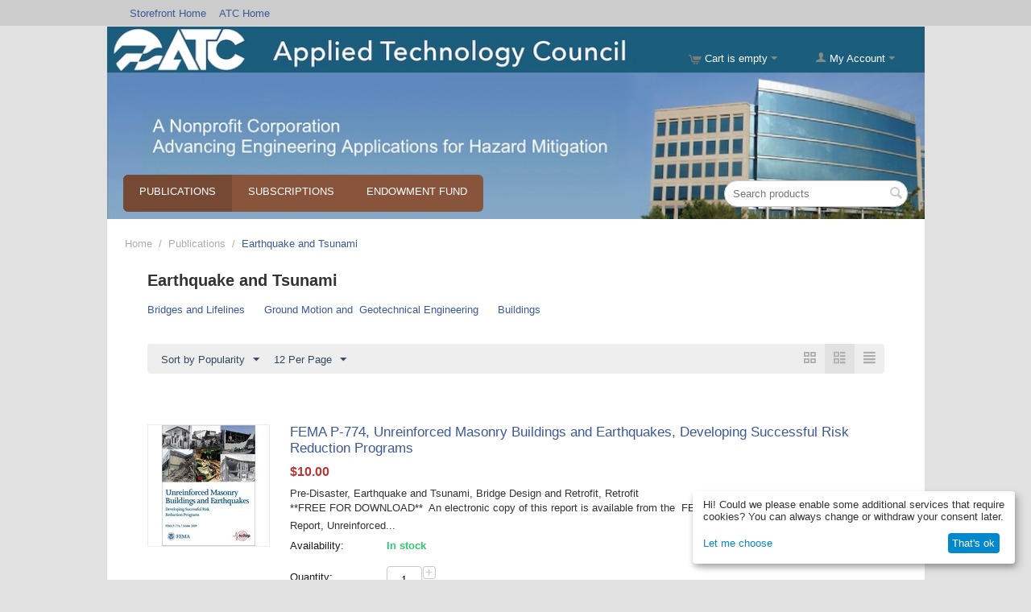

--- FILE ---
content_type: text/html; charset=utf-8
request_url: https://store.atcouncil.org/index.php?category_id=65&dispatch=categories.view&items_per=%27&sort_by%253=&sort_by=popularity&sort_order=desc&page=18
body_size: 19570
content:
<!DOCTYPE html>
<html 
 lang="en" dir="ltr" class="">
<head>
<title>Publications :: Earthquake and Tsunami - Applied Technology Council Online Store</title>
<meta http-equiv="Content-Type" content="text/html; charset=utf-8" data-ca-mode="" />
<meta name="viewport" content="initial-scale=1.0, width=device-width" />
<meta name="description" content="" />

<meta name="keywords" content="" />
<meta name="format-detection" content="telephone=no">


    <link href="https://store.atcouncil.org/images/logos/1/favicon_xhf2-9e.ico" rel="shortcut icon" type="image/vnd.microsoft.icon" />

<link rel="preload" crossorigin="anonymous" as="font" href="https://store.atcouncil.org/design/themes/responsive/media/fonts/opensans.woff?1768949079" type="font/woff" />
<link type="text/css" rel="stylesheet" href="https://store.atcouncil.org/var/cache/misc/assets/design/themes/responsive/css/standalone.be8bb7dafb59524f1d0c96f24d22f1e71768949078.css?1768949078" />
    <script 
        data-no-defer
        type="text/javascript"
        src="https://store.atcouncil.org/var/files/gdpr/klaro/config.js">
    </script>
    <script 
        data-no-defer
        data-klaro-config="klaroConfig"
        data-config="klaroConfig"
        type="text/javascript"
        src="https://store.atcouncil.org/js/addons/gdpr/lib/klaro.js">
    </script>
</head>

<body>
    <div id="tygh_settings" class="hidden" data-ca-current-location="https://store.atcouncil.org" data-ca-area="C" ></div>
            
        <div class="ty-tygh  " data-ca-element="mainContainer" id="tygh_container">

        <div id="ajax_overlay" class="ty-ajax-overlay"></div>
<div id="ajax_loading_box" class="ty-ajax-loading-box"></div>
        <div class="cm-notification-container notification-container">
</div>
        <div class="ty-helper-container "
                    id="tygh_main_container">
                                             
<div class="tygh-top-panel clearfix">
                <div class="container-fluid  ty-cs-controller-categories ty-cs-mode-view  top-grid">
                                                
            <div class="row-fluid">                        <div class="span16  ty-cs-controller-categories ty-cs-mode-view  top-links-grid" >
                                    <div class="top-quick-links hidden-phone hidden-tablet ty-float-left" id="snapping_id_127">
                    

        <div class="ty-text-links-wrapper">
        <span id="sw_text_links_127" class="ty-text-links-btn cm-combination visible-phone">
            <span class="ty-icon ty-icon-short-list ty-text-links-btn__icon" ></span>
            <span class="ty-icon ty-icon-down-micro ty-text-links-btn__arrow" ></span>
        </span>
    
        <ul id="text_links_127" class="ty-text-links  cm-popup-box ty-text-links_show_inline"><li class="ty-text-links__item ty-level-0  ty-text-links__item--inline"><a class="ty-text-links__a ty-text-links__a--level-0  ty-text-links__a--inline" href="https://store.atcouncil.org">Storefront Home</a></li><li class="ty-text-links__item ty-level-0  ty-text-links__item--inline"><a class="ty-text-links__a ty-text-links__a--level-0  ty-text-links__a--inline" href="https://www.atcouncil.org">ATC Home</a></li></ul>

        </div>
    
                    <!--snapping_id_127--></div>
                            </div>
        </div>                                        
    
        </div>
    

</div>

<div class="tygh-header clearfix">
                <div class="container-fluid  ty-cs-controller-categories ty-cs-mode-view  header-grid cp-full-width atc_bg">
                                                
                                        
            <div class="row-fluid">                        <div class="span16  ty-cs-controller-categories ty-cs-mode-view  cart-content-grid" >
                                    <div class="ty-dropdown-box  top-my-account ty-float-right" id="snapping_id_126">
        <div id="sw_dropdown_126" class="ty-dropdown-box__title cm-combination unlogged">
                                                    <a class="ty-account-info__title ty-account-info__title--dropdown" href="https://store.atcouncil.org/index.php?dispatch=profiles.update">
            <span class="ty-icon ty-icon-user ty-account-info__title-icon" ></span>&nbsp;<span class="ty-account-info__title-txt" >My Account</span>
            <span class="ty-icon ty-icon-down-micro ty-account-info__user-arrow" ></span>
        </a>
    
                        
        </div>
        <div id="dropdown_126" class="cm-popup-box ty-dropdown-box__content hidden">
            

<div id="account_info_126">
        <ul class="ty-account-info">
                                <li class="ty-account-info__item ty-dropdown-box__item"><a class="ty-account-info__a underlined" href="https://store.atcouncil.org/index.php?dispatch=orders.search" rel="nofollow">Orders</a></li>
                                            <li class="ty-account-info__item ty-dropdown-box__item"><a class="ty-account-info__a underlined" href="https://store.atcouncil.org/index.php?dispatch=product_features.compare" rel="nofollow">Comparison list</a></li>
                    
<li class="ty-account-info__item ty-dropdown-box__item"><a class="ty-account-info__a" href="https://store.atcouncil.org/index.php?dispatch=wishlist.view" rel="nofollow">Wish list</a></li>    </ul>

            <div class="ty-account-info__orders updates-wrapper track-orders" id="track_orders_block_126">
            <form action="https://store.atcouncil.org/index.php" method="POST" class="cm-ajax cm-post cm-ajax-full-render" name="track_order_quick">
                <input type="hidden" name="result_ids" value="track_orders_block_*" />
                <input type="hidden" name="return_url" value="index.php?category_id=65&amp;dispatch=categories.view&amp;items_per=%27&amp;sort_by%253=&amp;sort_by=popularity&amp;sort_order=desc&amp;page=18" />

                <div class="ty-account-info__orders-txt">Track my order(s)</div>

                <div class="ty-account-info__orders-input ty-control-group ty-input-append">
                    <label for="track_order_item126" class="cm-required cm-trim hidden">Track my order(s)</label>
                    <input type="text" size="20" class="ty-input-text cm-hint" id="track_order_item126" name="track_data" value="Order ID/Email" />
                    <button title="Go" class="ty-btn-go " type="submit"><span class="ty-icon ty-icon-right-dir ty-btn-go__icon " ></span></button>
<input type="hidden" name="dispatch" value="orders.track_request" />
                                    </div>
            </form>
        <!--track_orders_block_126--></div>
    
    <div class="ty-account-info__buttons buttons-container">
                    <a href="https://store.atcouncil.org/index.php?dispatch=auth.login_form&amp;return_url=index.php%3Fcategory_id%3D65%26dispatch%3Dcategories.view%26items_per%3D%2527%26sort_by%25253%3D%26sort_by%3Dpopularity%26sort_order%3Ddesc%26page%3D18" data-ca-target-id="login_block126" class="cm-dialog-opener cm-dialog-auto-size ty-btn ty-btn__secondary" rel="nofollow">Sign in</a><a href="https://store.atcouncil.org/index.php?dispatch=profiles.add" rel="nofollow" class="ty-btn ty-btn__primary">Register</a>
            <div  id="login_block126" class="hidden" title="Sign in">
                <div class="ty-login-popup">
                    

    <div id="popup126_login_popup_form_container">
            <form name="popup126_form" action="https://store.atcouncil.org/index.php" method="post" class="cm-ajax cm-ajax-full-render">
                    <input type="hidden" name="result_ids" value="popup126_login_popup_form_container" />
            <input type="hidden" name="login_block_id" value="popup126" />
            <input type="hidden" name="quick_login" value="1" />
        
        <input type="hidden" name="return_url" value="index.php?category_id=65&amp;dispatch=categories.view&amp;items_per=%27&amp;sort_by%253=&amp;sort_by=popularity&amp;sort_order=desc&amp;page=18" />
        <input type="hidden" name="redirect_url" value="index.php?category_id=65&amp;dispatch=categories.view&amp;items_per=%27&amp;sort_by%253=&amp;sort_by=popularity&amp;sort_order=desc&amp;page=18" />

        
        <div class="ty-control-group">
            <label for="login_popup126" class="ty-login__filed-label ty-control-group__label cm-required cm-trim cm-email">Email</label>
            <input type="text" id="login_popup126" name="user_login" size="30" value="" class="ty-login__input cm-focus" />
        </div>

        <div class="ty-control-group ty-password-forgot">
            <label for="psw_popup126" class="ty-login__filed-label ty-control-group__label ty-password-forgot__label cm-required">Password</label><a href="https://store.atcouncil.org/index.php?dispatch=auth.recover_password" class="ty-password-forgot__a"  tabindex="5">Forgot your password?</a>
            <input type="password" id="psw_popup126" name="password" size="30" value="" class="ty-login__input" maxlength="32" />
        </div>

                    
            <div class="ty-login-reglink ty-center">
                <a class="ty-login-reglink__a" href="https://store.atcouncil.org/index.php?dispatch=profiles.add" rel="nofollow">Register for a new account</a>
            </div>
        
        
        
                    <div class="buttons-container clearfix">
                <div class="ty-float-right">
                        
     <button  class="ty-btn__login ty-btn__secondary ty-btn" type="submit" name="dispatch[auth.login]" >Sign in</button>

                </div>
                <div class="ty-login__remember-me">
                    <label for="remember_me_popup126" class="ty-login__remember-me-label"><input class="checkbox" type="checkbox" name="remember_me" id="remember_me_popup126" value="Y" />Remember me</label>
                </div>
            </div>
        
    </form>

    <!--popup126_login_popup_form_container--></div>
                </div>
            </div>
            </div>
<!--account_info_126--></div>

        </div>
    <!--snapping_id_126--></div><div class="top-cart-content ty-float-right" id="snapping_id_122">
                    <div class="ty-dropdown-box" id="cart_status_122">
         <div id="sw_dropdown_122" class="ty-dropdown-box__title ty-minicart__link-wrapper cm-combination">
        <a href="https://store.atcouncil.org/index.php?dispatch=checkout.cart" class="ty-minicart__link">
                                                <span class="ty-icon ty-icon-cart ty-minicart__icon ty-minicart__icon--empty empty" ></span>
                    <span class="ty-minicart-title empty-cart ty-hand ">Cart is empty</span>
                    <span class="ty-icon ty-icon-down-micro ty-minicart__caret" ></span>
                            
        </a>
        </div>
        <div id="dropdown_122" class="cm-popup-box ty-dropdown-box__content ty-dropdown-box__content--cart hidden">
                            <div class="cm-cart-content cm-cart-content-thumb cm-cart-content-delete">
                        <div class="ty-cart-items">
                                                            <div class="ty-cart-items__empty ty-center">Cart is empty</div>
                                                    </div>

                                                <div class="cm-cart-buttons ty-cart-content__buttons buttons-container hidden">
                            <div class="ty-float-left ty-cart-content__view-cart-wrapper">
                                <a href="https://store.atcouncil.org/index.php?dispatch=checkout.cart" rel="nofollow" class="ty-btn ty-btn__secondary ty-cart-content__view-cart">View cart</a>
                            </div>
                                                        <div class="ty-float-right ty-cart-content__checkout-wrapper">
                                            
 
    <a href="https://store.atcouncil.org/index.php?dispatch=checkout.checkout"  class="ty-btn ty-btn__primary ty-cart-content__checkout " >Checkout</a>
                            </div>
                                                    </div>
                        
                </div>
            
        </div>
    <!--cart_status_122--></div>


                    <!--snapping_id_122--></div>
                            </div>
        </div>                                        
            <div class="row-fluid">                        <div class="span8  ty-cs-controller-categories ty-cs-mode-view  " >
                                    <div class=" " id="snapping_id_235">
                <div class="ty-wysiwyg-content"  data-ca-live-editor-object-id="0" data-ca-live-editor-object-type=""><p><br></p><p><br></p><p><br></p></div>
                    <!--snapping_id_235--></div>
                            </div>
        </div>                                        
            <div class="row-fluid">                        <div class="span12  ty-cs-controller-categories ty-cs-mode-view  top-menu-grid" >
                                    <div class="top-menu ty-float-left" id="snapping_id_123">
                
    <ul class="ty-menu__items cm-responsive-menu">
                    <li class="ty-menu__item ty-menu__menu-btn visible-phone cm-responsive-menu-toggle-main">
                <a class="ty-menu__item-link">
                    <span class="ty-icon ty-icon-short-list" ></span>
                    <span>Menu</span>
                </a>
            </li>

                                            
                        <li class="ty-menu__item cm-menu-item-responsive  ty-menu__item-active">
                                            <a class="ty-menu__item-toggle visible-phone cm-responsive-menu-toggle">
                            <span class="ty-icon ty-icon-down-open ty-menu__icon-open" ></span>
                            <span class="ty-icon ty-icon-up-open ty-menu__icon-hide" ></span>
                        </a>
                                        <a  href="https://store.atcouncil.org/index.php?dispatch=categories.view&amp;category_id=54" class="ty-menu__item-link" >
                        Publications
                    </a>
                
                                            <div class="ty-menu__submenu" id="topmenu_8_f143361c08650cd3cd17032b593436fe">
                                                            <ul class="ty-menu__submenu-items cm-responsive-menu-submenu">
                                                                            <li class="ty-top-mine__submenu-col">
                                                                                        <div class="ty-menu__submenu-item-header ty-menu__submenu-item-header-active">
                                                <a href="https://store.atcouncil.org/index.php?dispatch=categories.view&amp;category_id=65" class="ty-menu__submenu-link" >Earthquake and Tsunami</a>
                                            </div>
                                                                                            <a class="ty-menu__item-toggle visible-phone cm-responsive-menu-toggle">
                                                    <span class="ty-icon ty-icon-down-open ty-menu__icon-open" ></span>
                                                    <span class="ty-icon ty-icon-up-open ty-menu__icon-hide" ></span>
                                                </a>
                                                                                        <div class="ty-menu__submenu">
                                                <ul class="ty-menu__submenu-list cm-responsive-menu-submenu">
                                                                                                                                                                                                                                                                                            <li class="ty-menu__submenu-item">
                                                                <a href="https://store.atcouncil.org/index.php?dispatch=categories.view&amp;category_id=71"                                                                        class="ty-menu__submenu-link" >Bridges and Lifelines</a>
                                                            </li>
                                                                                                                                                                                <li class="ty-menu__submenu-item">
                                                                <a href="https://store.atcouncil.org/index.php?dispatch=categories.view&amp;category_id=72"                                                                        class="ty-menu__submenu-link" >Ground Motion and    Geotechnical Engineering</a>
                                                            </li>
                                                                                                                                                                                <li class="ty-menu__submenu-item">
                                                                <a href="https://store.atcouncil.org/index.php?dispatch=categories.view&amp;category_id=73"                                                                        class="ty-menu__submenu-link" >Buildings</a>
                                                            </li>
                                                                                                                                                                        
                                                                                                    </ul>
                                            </div>
                                        </li>
                                                                            <li class="ty-top-mine__submenu-col">
                                                                                        <div class="ty-menu__submenu-item-header">
                                                <a href="https://store.atcouncil.org/index.php?dispatch=categories.view&amp;category_id=64" class="ty-menu__submenu-link" >Extreme Wind and    Coastal Inundation</a>
                                            </div>
                                                                                            <a class="ty-menu__item-toggle visible-phone cm-responsive-menu-toggle">
                                                    <span class="ty-icon ty-icon-down-open ty-menu__icon-open" ></span>
                                                    <span class="ty-icon ty-icon-up-open ty-menu__icon-hide" ></span>
                                                </a>
                                                                                        <div class="ty-menu__submenu">
                                                <ul class="ty-menu__submenu-list cm-responsive-menu-submenu">
                                                                                                                                                                                                                                                                                            <li class="ty-menu__submenu-item">
                                                                <a href="https://store.atcouncil.org/index.php?dispatch=categories.view&amp;category_id=68"                                                                        class="ty-menu__submenu-link" >Building Design</a>
                                                            </li>
                                                                                                                                                                                <li class="ty-menu__submenu-item">
                                                                <a href="https://store.atcouncil.org/index.php?dispatch=categories.view&amp;category_id=69"                                                                        class="ty-menu__submenu-link" >Building Evaluation</a>
                                                            </li>
                                                                                                                                                                                <li class="ty-menu__submenu-item">
                                                                <a href="https://store.atcouncil.org/index.php?dispatch=categories.view&amp;category_id=70"                                                                        class="ty-menu__submenu-link" >Post‐Disaster Research</a>
                                                            </li>
                                                                                                                                                                        
                                                                                                    </ul>
                                            </div>
                                        </li>
                                                                            <li class="ty-top-mine__submenu-col">
                                                                                        <div class="ty-menu__submenu-item-header">
                                                <a href="https://store.atcouncil.org/index.php?dispatch=categories.view&amp;category_id=63" class="ty-menu__submenu-link" >Terrorism</a>
                                            </div>
                                                                                            <a class="ty-menu__item-toggle visible-phone cm-responsive-menu-toggle">
                                                    <span class="ty-icon ty-icon-down-open ty-menu__icon-open" ></span>
                                                    <span class="ty-icon ty-icon-up-open ty-menu__icon-hide" ></span>
                                                </a>
                                                                                        <div class="ty-menu__submenu">
                                                <ul class="ty-menu__submenu-list cm-responsive-menu-submenu">
                                                                                                                                                                                                                                                                                            <li class="ty-menu__submenu-item">
                                                                <a href="https://store.atcouncil.org/index.php?dispatch=categories.view&amp;category_id=66"                                                                        class="ty-menu__submenu-link" >Building Design</a>
                                                            </li>
                                                                                                                                                                                <li class="ty-menu__submenu-item">
                                                                <a href="https://store.atcouncil.org/index.php?dispatch=categories.view&amp;category_id=67"                                                                        class="ty-menu__submenu-link" >Building Evaluation</a>
                                                            </li>
                                                                                                                                                                        
                                                                                                    </ul>
                                            </div>
                                        </li>
                                                                            <li class="ty-top-mine__submenu-col">
                                                                                        <div class="ty-menu__submenu-item-header">
                                                <a href="https://store.atcouncil.org/index.php?dispatch=categories.view&amp;category_id=55" class="ty-menu__submenu-link" >Proceedings</a>
                                            </div>
                                                                                            <a class="ty-menu__item-toggle visible-phone cm-responsive-menu-toggle">
                                                    <span class="ty-icon ty-icon-down-open ty-menu__icon-open" ></span>
                                                    <span class="ty-icon ty-icon-up-open ty-menu__icon-hide" ></span>
                                                </a>
                                                                                        <div class="ty-menu__submenu">
                                                <ul class="ty-menu__submenu-list cm-responsive-menu-submenu">
                                                                                                                                                                                                                                                                                            <li class="ty-menu__submenu-item">
                                                                <a href="https://store.atcouncil.org/index.php?dispatch=categories.view&amp;category_id=58"                                                                        class="ty-menu__submenu-link" >ATC-SEI</a>
                                                            </li>
                                                                                                                                                                                <li class="ty-menu__submenu-item">
                                                                <a href="https://store.atcouncil.org/index.php?dispatch=categories.view&amp;category_id=96"                                                                        class="ty-menu__submenu-link" >US-Italy</a>
                                                            </li>
                                                                                                                                                                                <li class="ty-menu__submenu-item">
                                                                <a href="https://store.atcouncil.org/index.php?dispatch=categories.view&amp;category_id=57"                                                                        class="ty-menu__submenu-link" >US-Japan</a>
                                                            </li>
                                                                                                                                                                                <li class="ty-menu__submenu-item">
                                                                <a href="https://store.atcouncil.org/index.php?dispatch=categories.view&amp;category_id=59"                                                                        class="ty-menu__submenu-link" >US-New Zealand</a>
                                                            </li>
                                                                                                                                                                                <li class="ty-menu__submenu-item">
                                                                <a href="https://store.atcouncil.org/index.php?dispatch=categories.view&amp;category_id=60"                                                                        class="ty-menu__submenu-link" >Base Isolation and Energy Dissipation</a>
                                                            </li>
                                                                                                                                                                                <li class="ty-menu__submenu-item">
                                                                <a href="https://store.atcouncil.org/index.php?dispatch=categories.view&amp;category_id=61"                                                                        class="ty-menu__submenu-link" >Nonstructural  Components</a>
                                                            </li>
                                                                                                                                                                            <li class="ty-menu__submenu-item ty-menu__submenu-alt-link">
                                                                <a href="https://store.atcouncil.org/index.php?dispatch=categories.view&amp;category_id=55"
                                                                   class="ty-menu__submenu-link" >View more <i class="text-arrow">&rarr;</i></a>
                                                            </li>
                                                                                                                
                                                                                                    </ul>
                                            </div>
                                        </li>
                                                                                                        </ul>
                            
                        </div>
                    
                            </li>
                                            
                        <li class="ty-menu__item cm-menu-item-responsive  ty-menu__item-nodrop">
                                        <a  href="https://store.atcouncil.org/index.php?dispatch=categories.view&amp;category_id=4" class="ty-menu__item-link" >
                        Subscriptions
                    </a>
                            </li>
                                            
                        <li class="ty-menu__item cm-menu-item-responsive  ty-menu__item-nodrop">
                                        <a  href="https://store.atcouncil.org/index.php?dispatch=categories.view&amp;category_id=97" class="ty-menu__item-link" >
                        Endowment Fund
                    </a>
                            </li>
        
        
    </ul>


                    <!--snapping_id_123--></div>
                            </div>
                                                
                                    <div class="span4  ty-cs-controller-categories ty-cs-mode-view  search-block-grid" >
                                    <div class="top-search " id="snapping_id_121">
                <div class="ty-search-block">
    <form action="https://store.atcouncil.org/index.php" name="search_form" method="get">
        <input type="hidden" name="match" value="all" />
        <input type="hidden" name="subcats" value="Y" />
        <input type="hidden" name="pcode_from_q" value="Y" />
        <input type="hidden" name="pshort" value="Y" />
        <input type="hidden" name="pfull" value="Y" />
        <input type="hidden" name="pname" value="Y" />
        <input type="hidden" name="pkeywords" value="Y" />
        <input type="hidden" name="search_performed" value="Y" />

        

        <input type="text" name="q" value="" id="search_input" title="Search products" placeholder="Search products" class="ty-search-block__input" /><button title="Search" class="ty-search-magnifier" type="submit"><span class="ty-icon ty-icon-search ty-search-magnifier__icon" ></span></button>
<input type="hidden" name="dispatch" value="products.search" />

        
    </form>
</div>

                    <!--snapping_id_121--></div>
                            </div>
        </div>    
        </div>
    

</div>

    <div class="tygh-content clearfix">
                    <div class="container-fluid  ty-cs-controller-categories ty-cs-mode-view  content-grid">
                                                
            <div class="row-fluid">                        <div class="span16  ty-cs-controller-categories ty-cs-mode-view  breadcrumbs-grid" >
                                    <div class=" " id="snapping_id_146">
                <div id="breadcrumbs_9">

    <div class="ty-breadcrumbs clearfix">
        <a href="https://store.atcouncil.org/index.php" class="ty-breadcrumbs__a">Home</a><span class="ty-breadcrumbs__slash">/</span><a href="https://store.atcouncil.org/index.php?dispatch=categories.view&amp;category_id=54" class="ty-breadcrumbs__a">Publications</a><span class="ty-breadcrumbs__slash">/</span><span class="ty-breadcrumbs__current"><bdi>Earthquake and Tsunami</bdi></span>    </div>
<!--breadcrumbs_9--></div>

                    <!--snapping_id_146--></div>
                            </div>
        </div>                                        
                                        
            <div class="row-fluid">                        <div class="span16  ty-cs-controller-categories ty-cs-mode-view  main-content-grid" >
                                    <div class="ty-mainbox-container clearfix" id="snapping_id_149">
                                    <h1 class="ty-mainbox-title">
                                                                <span >Earthquake and Tsunami</span>
                                        
                </h1>
            
                    <div class="ty-mainbox-body"><div id="category_products_10">



    
    
    <ul class="subcategories clearfix">
                                                                <li class="ty-subcategories__item">
                        <a href="https://store.atcouncil.org/index.php?dispatch=categories.view&amp;category_id=71" class="ty-subcategories__link">
                                                        <span >Bridges and Lifelines</span>
                        </a>
                    </li>
                                                                <li class="ty-subcategories__item">
                        <a href="https://store.atcouncil.org/index.php?dispatch=categories.view&amp;category_id=72" class="ty-subcategories__link">
                                                        <span >Ground Motion and    Geotechnical Engineering</span>
                        </a>
                    </li>
                                                                                    <li class="ty-subcategories__item">
                        <a href="https://store.atcouncil.org/index.php?dispatch=categories.view&amp;category_id=73" class="ty-subcategories__link">
                                                        <span >Buildings</span>
                        </a>
                    </li>
                                                                        
    </ul>

    
    
    <!-- Inline script moved to the bottom of the page -->

            
    <div class="ty-pagination-container cm-pagination-container" id="pagination_contents">

    
    
            <div class="hidden"><a data-ca-scroll=".cm-pagination-container" href="" data-ca-page="" data-ca-target-id="pagination_contents" class="hidden"></a></div>
    
        
            <div class="ty-sort-container">
    

    
<div class="ty-sort-container__views-icons">
                <a class="ty-sort-container__views-a cm-ajax " data-ca-target-id="pagination_contents" href="https://store.atcouncil.org/index.php?category_id=65&amp;dispatch=categories.view&amp;n_items=216%2C224%2C227%2C228%2C230%2C232%2C233%2C234%2C237%2C239%2C240%2C241&amp;page=18&amp;prev_url=index.php%3Fa%3D%27&amp;product_id=241&amp;sort_by=popularity&amp;sort_order=desc&amp;layout=products_multicolumns" rel="nofollow">
    <span class="ty-icon ty-icon-products-multicolumns" ></span>
</a>
                <a class="ty-sort-container__views-a cm-ajax active" data-ca-target-id="pagination_contents" href="https://store.atcouncil.org/index.php?category_id=65&amp;dispatch=categories.view&amp;n_items=216%2C224%2C227%2C228%2C230%2C232%2C233%2C234%2C237%2C239%2C240%2C241&amp;page=18&amp;prev_url=index.php%3Fa%3D%27&amp;product_id=241&amp;sort_by=popularity&amp;sort_order=asc&amp;layout=products_without_options" rel="nofollow">
    <span class="ty-icon ty-icon-products-without-options" ></span>
</a>
                <a class="ty-sort-container__views-a cm-ajax " data-ca-target-id="pagination_contents" href="https://store.atcouncil.org/index.php?category_id=65&amp;dispatch=categories.view&amp;n_items=216%2C224%2C227%2C228%2C230%2C232%2C233%2C234%2C237%2C239%2C240%2C241&amp;page=18&amp;prev_url=index.php%3Fa%3D%27&amp;product_id=241&amp;sort_by=popularity&amp;sort_order=desc&amp;layout=short_list" rel="nofollow">
    <span class="ty-icon ty-icon-short-list" ></span>
</a>
</div>

    <div class="ty-sort-dropdown">
    <a id="sw_elm_sort_fields" class="ty-sort-dropdown__wrapper cm-combination">Sort by Popularity<span class="ty-icon ty-icon-down-micro ty-sort-dropdown__icon" ></span></a>
    <ul id="elm_sort_fields" class="ty-sort-dropdown__content cm-popup-box hidden">
                                                                                                                                                                                                                                                                                                                                                                                                                                                                                                                                                                                                                        <li class="sort-by-timestamp-desc ty-sort-dropdown__content-item">
                        <a class="cm-ajax ty-sort-dropdown__content-item-a" data-ca-target-id="pagination_contents" href="https://store.atcouncil.org/index.php?category_id=65&amp;dispatch=categories.view&amp;n_items=216%2C224%2C227%2C228%2C230%2C232%2C233%2C234%2C237%2C239%2C240%2C241&amp;page=18&amp;prev_url=index.php%3Fa%3D%27&amp;product_id=241&amp;sort_by=timestamp&amp;sort_order=desc" rel="nofollow">Newest Items First</a>
                    </li>
                                                                                                                                                                                                                                                                                                                                                                                                                                                                                                                                                                <li class="sort-by-product-asc ty-sort-dropdown__content-item">
                        <a class="cm-ajax ty-sort-dropdown__content-item-a" data-ca-target-id="pagination_contents" href="https://store.atcouncil.org/index.php?category_id=65&amp;dispatch=categories.view&amp;n_items=216%2C224%2C227%2C228%2C230%2C232%2C233%2C234%2C237%2C239%2C240%2C241&amp;page=18&amp;prev_url=index.php%3Fa%3D%27&amp;product_id=241&amp;sort_by=product&amp;sort_order=asc" rel="nofollow">Sort Alphabetically: A to Z</a>
                    </li>
                                                                                                                                                <li class="sort-by-product-desc ty-sort-dropdown__content-item">
                        <a class="cm-ajax ty-sort-dropdown__content-item-a" data-ca-target-id="pagination_contents" href="https://store.atcouncil.org/index.php?category_id=65&amp;dispatch=categories.view&amp;n_items=216%2C224%2C227%2C228%2C230%2C232%2C233%2C234%2C237%2C239%2C240%2C241&amp;page=18&amp;prev_url=index.php%3Fa%3D%27&amp;product_id=241&amp;sort_by=product&amp;sort_order=desc" rel="nofollow">Sort Alphabetically: Z to A</a>
                    </li>
                                                                                                                                                                                                                                                                                                                                                                                                                                                                                                                                                                                                                                                                                                                                                                                                                                                                        <li class="sort-by-bestsellers-desc ty-sort-dropdown__content-item">
                        <a class="cm-ajax ty-sort-dropdown__content-item-a" data-ca-target-id="pagination_contents" href="https://store.atcouncil.org/index.php?category_id=65&amp;dispatch=categories.view&amp;n_items=216%2C224%2C227%2C228%2C230%2C232%2C233%2C234%2C237%2C239%2C240%2C241&amp;page=18&amp;prev_url=index.php%3Fa%3D%27&amp;product_id=241&amp;sort_by=bestsellers&amp;sort_order=desc" rel="nofollow">Sort by Bestselling</a>
                    </li>
                                                                                                                                                                                                                                                                                                                                                                            </ul>
</div>


<div class="ty-sort-dropdown ty-product-steps-dropdown">
<a id="sw_elm_pagination_steps" class="ty-sort-dropdown__wrapper cm-combination">12 Per Page<span class="ty-icon ty-icon-down-micro ty-sort-dropdown__icon" ></span></a>
    <ul id="elm_pagination_steps" class="ty-sort-dropdown__content ty-product-steps-dropdown__content cm-popup-box hidden">
                                            <li class="ty-sort-dropdown__content-item">
                <a class="cm-ajax ty-sort-dropdown__content-item-a" href="https://store.atcouncil.org/index.php?category_id=65&amp;dispatch=categories.view&amp;n_items=216%2C224%2C227%2C228%2C230%2C232%2C233%2C234%2C237%2C239%2C240%2C241&amp;prev_url=index.php%3Fa%3D%27&amp;product_id=241&amp;sort_by=popularity&amp;sort_order=desc&amp;items_per_page=24" data-ca-target-id="pagination_contents" rel="nofollow">24 Per Page</a>
            </li>
                                    <li class="ty-sort-dropdown__content-item">
                <a class="cm-ajax ty-sort-dropdown__content-item-a" href="https://store.atcouncil.org/index.php?category_id=65&amp;dispatch=categories.view&amp;n_items=216%2C224%2C227%2C228%2C230%2C232%2C233%2C234%2C237%2C239%2C240%2C241&amp;prev_url=index.php%3Fa%3D%27&amp;product_id=241&amp;sort_by=popularity&amp;sort_order=desc&amp;items_per_page=48" data-ca-target-id="pagination_contents" rel="nofollow">48 Per Page</a>
            </li>
                                    <li class="ty-sort-dropdown__content-item">
                <a class="cm-ajax ty-sort-dropdown__content-item-a" href="https://store.atcouncil.org/index.php?category_id=65&amp;dispatch=categories.view&amp;n_items=216%2C224%2C227%2C228%2C230%2C232%2C233%2C234%2C237%2C239%2C240%2C241&amp;prev_url=index.php%3Fa%3D%27&amp;product_id=241&amp;sort_by=popularity&amp;sort_order=desc&amp;items_per_page=96" data-ca-target-id="pagination_contents" rel="nofollow">96 Per Page</a>
            </li>
                    </ul>
</div>
</div>
    
                                                        
    
    





























            <div class="ty-product-list clearfix">

                                <form action="https://store.atcouncil.org/index.php" method="post" name="product_form_232" enctype="multipart/form-data" class="cm-disable-empty-files  cm-ajax cm-ajax-full-render cm-ajax-status-middle ">
<input type="hidden" name="result_ids" value="cart_status*,wish_list*,checkout*,account_info*" />
<input type="hidden" name="redirect_url" value="index.php?category_id=65&amp;dispatch=categories.view&amp;n_items=216%2C224%2C227%2C228%2C230%2C232%2C233%2C234%2C237%2C239%2C240%2C241&amp;page=18&amp;prev_url=index.php%3Fa%3D%27&amp;product_id=241&amp;sort_by=popularity&amp;sort_order=desc" />
<input type="hidden" name="product_data[232][product_id]" value="232" />

                
                <div class="ty-product-list__image">
                                                            <span class="cm-reload-232 image-reload" id="list_image_update_232">
                                                    <a href="https://store.atcouncil.org/index.php?dispatch=products.view&amp;product_id=232">
                            <input type="hidden" name="image[list_image_update_232][link]" value="https://store.atcouncil.org/index.php?dispatch=products.view&amp;product_id=232" />
                        
                                                                    
            

                        <input type="hidden" name="image[list_image_update_232][data]" value="232,150,150,product" />
                        <img class="ty-pict     cm-image" alt="" title="" id="det_img_232" width="150" height="150" src="https://store.atcouncil.org/images/thumbnails/150/150/detailed/1/FEMA_P-774.JPG" />


                                                    </a>
                                            <!--list_image_update_232--></span>
                                                            
                </div>
                <div class="ty-product-list__content">
                                                                                                    
                    
                    <div class="ty-product-list__info">
                        <div class="ty-product-list__item-name">
                                                        <bdi>            <a href="https://store.atcouncil.org/index.php?dispatch=products.view&amp;product_id=232" class="product-title" title="FEMA P-774, Unreinforced Masonry Buildings and Earthquakes, Developing Successful Risk Reduction Programs" >FEMA P-774, Unreinforced Masonry Buildings and Earthquakes, Developing Successful Risk Reduction Programs</a>    
</bdi>
                        </div>

                                                    <div class="ty-product-list__price">
                                                                
                                                                    <span class="cm-reload-232 ty-price-update" id="price_update_232">
        <input type="hidden" name="appearance[show_price_values]" value="1" />
        <input type="hidden" name="appearance[show_price]" value="1" />
                                                                                                                        <span class="ty-price" id="line_discounted_price_232"><span class="ty-price-num">$</span><span id="sec_discounted_price_232" class="ty-price-num">10.00</span></span>

                                                

                                                <!--price_update_232--></span>


                                                                                                                            <span class="cm-reload-232" id="old_price_update_232">
                                    
        <!--old_price_update_232--></span>
    
                                                                    
                                                                    

                                                                        
                            </div>
                        


                        <div class="ty-product-list__feature">
                                                                    <div class="cm-reload-232" id="product_data_features_update_232">
            <input type="hidden" name="appearance[show_features]" value="1" />
            

    
    Pre-Disaster, Earthquake and Tsunami, Bridge Design and Retrofit, Retrofit        <!--product_data_features_update_232--></div>
    

                        </div>
                        <div class="ty-product-list__description">
                                                                                <div >  **FREE FOR DOWNLOAD** &nbsp;An electronic copy of this report is available from the&nbsp; FEMA library .  The ATC-66 (FEMA P-774) Report,  Unreinforced...</div>
            
                        </div>

                                                    <div class="ty-product-list__option">
                                                                    
                            </div>

                                                                <div class="cm-reload-232 stock-wrap" id="product_amount_update_232">
        <input type="hidden" name="appearance[show_product_amount]" value="1" />
                                                        <div class="ty-control-group product-list-field">
                                                    <label class="ty-control-group__label">Availability:</label>
                                                <span class="ty-qty-in-stock ty-control-group__item" id="in_stock_info_232">
                                                                                                In stock
                                                                                    </span>
                    </div>
                                        <!--product_amount_update_232--></div>



                            <div class="ty-product-list__qty">
                                                                            <div class="cm-reload-232" id="qty_update_232">
        <input type="hidden" name="appearance[show_qty]" value="1" />
        <input type="hidden" name="appearance[capture_options_vs_qty]" value="" />
                            
                    <div class="ty-qty clearfix changer" id="qty_232">
                <label class="ty-control-group__label" for="qty_count_232">Quantity:</label>                                <div class="ty-center ty-value-changer cm-value-changer">
                                            <a class="cm-increase ty-value-changer__increase">&#43;</a>
                                        <input  type="text" size="5" class="ty-value-changer__input cm-amount cm-value-decimal" id="qty_count_232" name="product_data[232][amount]" value="1" data-ca-min-qty="1" />
                                            <a class="cm-decrease ty-value-changer__decrease">&minus;</a>
                                    </div>
                            </div>
                            <!--qty_update_232--></div>
    

                            </div>
                        
                                                            

                                                                        <p class="ty-min-qty-description">Minimum quantity for "FEMA P-774, Unreinforced Masonry Buildings and Earthquakes, Developing Successful Risk Reduction Programs" is <b>1</b>.</p>
            


                                                    
                    </div>

                    <div class="ty-product-list__control">
                                                <div class="cm-reload-232 " id="add_to_cart_update_232">
<input type="hidden" name="appearance[show_add_to_cart]" value="1" />
<input type="hidden" name="appearance[show_list_buttons]" value="1" />
<input type="hidden" name="appearance[but_role]" value="action" />
<input type="hidden" name="appearance[quick_view]" value="" />
<input type="hidden" name="appearance[show_quick_view_for_options]" value="" >


                        
     <button id="button_cart_232" class="ty-btn__primary ty-btn__big ty-btn__add-to-cart cm-form-dialog-closer  ty-btn" type="submit" name="dispatch[checkout.add..232]" >Add to cart</button>

    


    
            


    
     <a  class="ty-btn ty-btn__tertiary ty-btn-icon ty-add-to-wish cm-submit text-button " id="button_wishlist_232" data-ca-dispatch="dispatch[wishlist.add..232]" title="Add to wish list"><span class="ty-icon ty-icon-heart" ></span></a>

    
                            
                                
    
        
     <a  class="ty-btn ty-btn__tertiary ty-btn-icon ty-add-to-compare cm-ajax cm-ajax-full-render text-button " href="https://store.atcouncil.org/index.php?dispatch=product_features.add_product&amp;product_id=232&amp;redirect_url=index.php%3Fcategory_id%3D65%26dispatch%3Dcategories.view%26n_items%3D216%252C224%252C227%252C228%252C230%252C232%252C233%252C234%252C237%252C239%252C240%252C241%26page%3D18%26prev_url%3Dindex.php%253Fa%253D%2527%26product_id%3D241%26sort_by%3Dpopularity%26sort_order%3Ddesc" rel="nofollow" data-ca-target-id="comparison_list,account_info*" title="Add to comparison list"><span class="ty-icon ty-icon-chart-bar" ></span></a>



<!--add_to_cart_update_232--></div>

                    </div>
                
                </div>
                                                        </form>

                
            </div>
                        <hr />
                    
                                                        
    
    





























            <div class="ty-product-list clearfix">

                                <form action="https://store.atcouncil.org/index.php" method="post" name="product_form_233" enctype="multipart/form-data" class="cm-disable-empty-files  cm-ajax cm-ajax-full-render cm-ajax-status-middle ">
<input type="hidden" name="result_ids" value="cart_status*,wish_list*,checkout*,account_info*" />
<input type="hidden" name="redirect_url" value="index.php?category_id=65&amp;dispatch=categories.view&amp;n_items=216%2C224%2C227%2C228%2C230%2C232%2C233%2C234%2C237%2C239%2C240%2C241&amp;page=18&amp;prev_url=index.php%3Fa%3D%27&amp;product_id=241&amp;sort_by=popularity&amp;sort_order=desc" />
<input type="hidden" name="product_data[233][product_id]" value="233" />

                
                <div class="ty-product-list__image">
                                                            <span class="cm-reload-233 image-reload" id="list_image_update_233">
                                                    <a href="https://store.atcouncil.org/index.php?dispatch=products.view&amp;product_id=233">
                            <input type="hidden" name="image[list_image_update_233][link]" value="https://store.atcouncil.org/index.php?dispatch=products.view&amp;product_id=233" />
                        
                                                                    
            

                        <input type="hidden" name="image[list_image_update_233][data]" value="233,150,150,product" />
                        <img class="ty-pict     cm-image" alt="" title="" id="det_img_233" width="150" height="150" src="https://store.atcouncil.org/images/thumbnails/150/150/detailed/1/NEHRP-TB5.JPG" />


                                                    </a>
                                            <!--list_image_update_233--></span>
                                                            
                </div>
                <div class="ty-product-list__content">
                                                                                                    
                    
                    <div class="ty-product-list__info">
                        <div class="ty-product-list__item-name">
                                                        <bdi>            <a href="https://store.atcouncil.org/index.php?dispatch=products.view&amp;product_id=233" class="product-title" title="NEHRP Seismic Design Technical Brief No. 5: Seismic Design of Composite Steel Deck and Concrete-filled Diaphragms, A Guide for Practicing Engineers" >NEHRP Seismic Design Technical Brief No. 5: Seismic Design of Composite Steel Deck and Concrete-filled Diaphragms, A Guide for Practicing Engineers</a>    
</bdi>
                        </div>

                                                    <div class="ty-product-list__price">
                                                                
                                                                    <span class="cm-reload-233 ty-price-update" id="price_update_233">
        <input type="hidden" name="appearance[show_price_values]" value="1" />
        <input type="hidden" name="appearance[show_price]" value="1" />
                                                                                                                        <span class="ty-price" id="line_discounted_price_233"><span class="ty-price-num">$</span><span id="sec_discounted_price_233" class="ty-price-num">10.00</span></span>

                                                

                                                <!--price_update_233--></span>


                                                                                                                            <span class="cm-reload-233" id="old_price_update_233">
                                    
        <!--old_price_update_233--></span>
    
                                                                    
                                                                    

                                                                        
                            </div>
                        


                        <div class="ty-product-list__feature">
                                                                    <div class="cm-reload-233" id="product_data_features_update_233">
            <input type="hidden" name="appearance[show_features]" value="1" />
            

    
    Earthquake and Tsunami, Building Design, Technical Brief, Structural, Pre-Disaster        <!--product_data_features_update_233--></div>
    

                        </div>
                        <div class="ty-product-list__description">
                                                                                <div > The  NEHRP Seismic Design Technical Brief No. 5: Seismic Design of Composite Steel Deck and Concrete-filled Diaphragms, A Guide for Practicing Engineers ,...</div>
            
                        </div>

                                                    <div class="ty-product-list__option">
                                                                    
                            </div>

                                                                <div class="cm-reload-233 stock-wrap" id="product_amount_update_233">
        <input type="hidden" name="appearance[show_product_amount]" value="1" />
                                                        <div class="ty-control-group product-list-field">
                                                    <label class="ty-control-group__label">Availability:</label>
                                                <span class="ty-qty-in-stock ty-control-group__item" id="in_stock_info_233">
                                                                                                In stock
                                                                                    </span>
                    </div>
                                        <!--product_amount_update_233--></div>



                            <div class="ty-product-list__qty">
                                                                            <div class="cm-reload-233" id="qty_update_233">
        <input type="hidden" name="appearance[show_qty]" value="1" />
        <input type="hidden" name="appearance[capture_options_vs_qty]" value="" />
                            
                    <div class="ty-qty clearfix changer" id="qty_233">
                <label class="ty-control-group__label" for="qty_count_233">Quantity:</label>                                <div class="ty-center ty-value-changer cm-value-changer">
                                            <a class="cm-increase ty-value-changer__increase">&#43;</a>
                                        <input  type="text" size="5" class="ty-value-changer__input cm-amount cm-value-decimal" id="qty_count_233" name="product_data[233][amount]" value="1" data-ca-min-qty="1" />
                                            <a class="cm-decrease ty-value-changer__decrease">&minus;</a>
                                    </div>
                            </div>
                            <!--qty_update_233--></div>
    

                            </div>
                        
                                                            

                                                                        <p class="ty-min-qty-description">Minimum quantity for "NEHRP Seismic Design Technical Brief No. 5: Seismic Design of Composite Steel Deck and Concrete-filled Diaphragms, A Guide for Practicing Engineers" is <b>1</b>.</p>
            


                                                    
                    </div>

                    <div class="ty-product-list__control">
                                                <div class="cm-reload-233 " id="add_to_cart_update_233">
<input type="hidden" name="appearance[show_add_to_cart]" value="1" />
<input type="hidden" name="appearance[show_list_buttons]" value="1" />
<input type="hidden" name="appearance[but_role]" value="action" />
<input type="hidden" name="appearance[quick_view]" value="" />
<input type="hidden" name="appearance[show_quick_view_for_options]" value="" >


                        
     <button id="button_cart_233" class="ty-btn__primary ty-btn__big ty-btn__add-to-cart cm-form-dialog-closer  ty-btn" type="submit" name="dispatch[checkout.add..233]" >Add to cart</button>

    


    
            


    
     <a  class="ty-btn ty-btn__tertiary ty-btn-icon ty-add-to-wish cm-submit text-button " id="button_wishlist_233" data-ca-dispatch="dispatch[wishlist.add..233]" title="Add to wish list"><span class="ty-icon ty-icon-heart" ></span></a>

    
                            
                                
    
        
     <a  class="ty-btn ty-btn__tertiary ty-btn-icon ty-add-to-compare cm-ajax cm-ajax-full-render text-button " href="https://store.atcouncil.org/index.php?dispatch=product_features.add_product&amp;product_id=233&amp;redirect_url=index.php%3Fcategory_id%3D65%26dispatch%3Dcategories.view%26n_items%3D216%252C224%252C227%252C228%252C230%252C232%252C233%252C234%252C237%252C239%252C240%252C241%26page%3D18%26prev_url%3Dindex.php%253Fa%253D%2527%26product_id%3D241%26sort_by%3Dpopularity%26sort_order%3Ddesc" rel="nofollow" data-ca-target-id="comparison_list,account_info*" title="Add to comparison list"><span class="ty-icon ty-icon-chart-bar" ></span></a>



<!--add_to_cart_update_233--></div>

                    </div>
                
                </div>
                                                        </form>

                
            </div>
                        <hr />
                    
                                                        
    
    





























            <div class="ty-product-list clearfix">

                                <form action="https://store.atcouncil.org/index.php" method="post" name="product_form_38" enctype="multipart/form-data" class="cm-disable-empty-files  cm-ajax cm-ajax-full-render cm-ajax-status-middle ">
<input type="hidden" name="result_ids" value="cart_status*,wish_list*,checkout*,account_info*" />
<input type="hidden" name="redirect_url" value="index.php?category_id=65&amp;dispatch=categories.view&amp;n_items=216%2C224%2C227%2C228%2C230%2C232%2C233%2C234%2C237%2C239%2C240%2C241&amp;page=18&amp;prev_url=index.php%3Fa%3D%27&amp;product_id=241&amp;sort_by=popularity&amp;sort_order=desc" />
<input type="hidden" name="product_data[38][product_id]" value="38" />

                
                <div class="ty-product-list__image">
                                                            <span class="cm-reload-38 image-reload" id="list_image_update_38">
                                                    <a href="https://store.atcouncil.org/index.php?dispatch=products.view&amp;product_id=38">
                            <input type="hidden" name="image[list_image_update_38][link]" value="https://store.atcouncil.org/index.php?dispatch=products.view&amp;product_id=38" />
                        
                                                                    
            

                        <input type="hidden" name="image[list_image_update_38][data]" value="38,150,150,product" />
                        <img class="ty-pict     cm-image" alt="" title="" id="det_img_38" width="150" height="150" src="https://store.atcouncil.org/images/thumbnails/150/150/detailed/1/ATC-21-1_FEMA_155-2002.JPG" />


                                                    </a>
                                            <!--list_image_update_38--></span>
                                                            
                </div>
                <div class="ty-product-list__content">
                                                                                                    
                    
                    <div class="ty-product-list__info">
                        <div class="ty-product-list__item-name">
                                                        <bdi>            <a href="https://store.atcouncil.org/index.php?dispatch=products.view&amp;product_id=38" class="product-title" title="FEMA 155, Rapid Visual Screening of Buildings for Potential Seismic Hazards: Supporting Documentation (2nd Edition)" >FEMA 155, Rapid Visual Screening of Buildings for Potential Seismic Hazards: Supporting Documentation (2nd Edition)</a>    
</bdi>
                        </div>

                                                    <div class="ty-product-list__price">
                                                                
                                                                    <span class="cm-reload-38 ty-price-update" id="price_update_38">
        <input type="hidden" name="appearance[show_price_values]" value="1" />
        <input type="hidden" name="appearance[show_price]" value="1" />
                                                                                                                        <span class="ty-price" id="line_discounted_price_38"><span class="ty-price-num">$</span><span id="sec_discounted_price_38" class="ty-price-num">25.00</span></span>

                                                

                                                <!--price_update_38--></span>


                                                                                                                            <span class="cm-reload-38" id="old_price_update_38">
                                    
        <!--old_price_update_38--></span>
    
                                                                    
                                                                    

                                                                        
                            </div>
                        


                        <div class="ty-product-list__feature">
                                                                    <div class="cm-reload-38" id="product_data_features_update_38">
            <input type="hidden" name="appearance[show_features]" value="1" />
            

    
    Structural Evaluation, Earthquake and Tsunami, Building Evaluation, Pre-Disaster        <!--product_data_features_update_38--></div>
    

                        </div>
                        <div class="ty-product-list__description">
                                                                                <div > The ATC-21-1 report,  Rapid Visual Screening of Buildings for Potential Seismic Hazards: Supporting Documentation  (2nd Edition, FEMA 155), was funded by...</div>
            
                        </div>

                                                    <div class="ty-product-list__option">
                                                                    
                            </div>

                                                                <div class="cm-reload-38 stock-wrap" id="product_amount_update_38">
        <input type="hidden" name="appearance[show_product_amount]" value="1" />
                                                        <div class="ty-control-group product-list-field">
                                                    <label class="ty-control-group__label">Availability:</label>
                                                <span class="ty-qty-in-stock ty-control-group__item" id="in_stock_info_38">
                                                                                                In stock
                                                                                    </span>
                    </div>
                                        <!--product_amount_update_38--></div>



                            <div class="ty-product-list__qty">
                                                                            <div class="cm-reload-38" id="qty_update_38">
        <input type="hidden" name="appearance[show_qty]" value="1" />
        <input type="hidden" name="appearance[capture_options_vs_qty]" value="" />
                            
                    <div class="ty-qty clearfix changer" id="qty_38">
                <label class="ty-control-group__label" for="qty_count_38">Quantity:</label>                                <div class="ty-center ty-value-changer cm-value-changer">
                                            <a class="cm-increase ty-value-changer__increase">&#43;</a>
                                        <input  type="text" size="5" class="ty-value-changer__input cm-amount cm-value-decimal" id="qty_count_38" name="product_data[38][amount]" value="1" data-ca-min-qty="1" />
                                            <a class="cm-decrease ty-value-changer__decrease">&minus;</a>
                                    </div>
                            </div>
                            <!--qty_update_38--></div>
    

                            </div>
                        
                                                            

                                                                        <p class="ty-min-qty-description">Minimum quantity for "FEMA 155, Rapid Visual Screening of Buildings for Potential Seismic Hazards: Supporting Documentation (2nd Edition)" is <b>1</b>.</p>
            


                                                    
                    </div>

                    <div class="ty-product-list__control">
                                                <div class="cm-reload-38 " id="add_to_cart_update_38">
<input type="hidden" name="appearance[show_add_to_cart]" value="1" />
<input type="hidden" name="appearance[show_list_buttons]" value="1" />
<input type="hidden" name="appearance[but_role]" value="action" />
<input type="hidden" name="appearance[quick_view]" value="" />
<input type="hidden" name="appearance[show_quick_view_for_options]" value="" >


                        
     <button id="button_cart_38" class="ty-btn__primary ty-btn__big ty-btn__add-to-cart cm-form-dialog-closer  ty-btn" type="submit" name="dispatch[checkout.add..38]" >Add to cart</button>

    


    
            


    
     <a  class="ty-btn ty-btn__tertiary ty-btn-icon ty-add-to-wish cm-submit text-button " id="button_wishlist_38" data-ca-dispatch="dispatch[wishlist.add..38]" title="Add to wish list"><span class="ty-icon ty-icon-heart" ></span></a>

    
                            
                                
    
        
     <a  class="ty-btn ty-btn__tertiary ty-btn-icon ty-add-to-compare cm-ajax cm-ajax-full-render text-button " href="https://store.atcouncil.org/index.php?dispatch=product_features.add_product&amp;product_id=38&amp;redirect_url=index.php%3Fcategory_id%3D65%26dispatch%3Dcategories.view%26n_items%3D216%252C224%252C227%252C228%252C230%252C232%252C233%252C234%252C237%252C239%252C240%252C241%26page%3D18%26prev_url%3Dindex.php%253Fa%253D%2527%26product_id%3D241%26sort_by%3Dpopularity%26sort_order%3Ddesc" rel="nofollow" data-ca-target-id="comparison_list,account_info*" title="Add to comparison list"><span class="ty-icon ty-icon-chart-bar" ></span></a>



<!--add_to_cart_update_38--></div>

                    </div>
                
                </div>
                                                        </form>

                
            </div>
                        <hr />
                    
                                                        
    
    





























            <div class="ty-product-list clearfix">

                                <form action="https://store.atcouncil.org/index.php" method="post" name="product_form_215" enctype="multipart/form-data" class="cm-disable-empty-files  cm-ajax cm-ajax-full-render cm-ajax-status-middle ">
<input type="hidden" name="result_ids" value="cart_status*,wish_list*,checkout*,account_info*" />
<input type="hidden" name="redirect_url" value="index.php?category_id=65&amp;dispatch=categories.view&amp;n_items=216%2C224%2C227%2C228%2C230%2C232%2C233%2C234%2C237%2C239%2C240%2C241&amp;page=18&amp;prev_url=index.php%3Fa%3D%27&amp;product_id=241&amp;sort_by=popularity&amp;sort_order=desc" />
<input type="hidden" name="product_data[215][product_id]" value="215" />

                
                <div class="ty-product-list__image">
                                                            <span class="cm-reload-215 image-reload" id="list_image_update_215">
                                                    <a href="https://store.atcouncil.org/index.php?dispatch=products.view&amp;product_id=215">
                            <input type="hidden" name="image[list_image_update_215][link]" value="https://store.atcouncil.org/index.php?dispatch=products.view&amp;product_id=215" />
                        
                                                                    
            

                        <input type="hidden" name="image[list_image_update_215][data]" value="215,150,150,product" />
                        <img class="ty-pict     cm-image" alt="" title="" id="det_img_215" width="150" height="150" src="https://store.atcouncil.org/images/thumbnails/150/150/detailed/1/FEMA_P-440A.JPG" />


                                                    </a>
                                            <!--list_image_update_215--></span>
                                                            
                </div>
                <div class="ty-product-list__content">
                                                                                                    
                    
                    <div class="ty-product-list__info">
                        <div class="ty-product-list__item-name">
                                                        <bdi>            <a href="https://store.atcouncil.org/index.php?dispatch=products.view&amp;product_id=215" class="product-title" title="FEMA P-440A, Effects of Strength and Stiffness Degradation on Seismic Response" >FEMA P-440A, Effects of Strength and Stiffness Degradation on Seismic Response</a>    
</bdi>
                        </div>

                                                    <div class="ty-product-list__price">
                                                                
                                                                    <span class="cm-reload-215 ty-price-update" id="price_update_215">
        <input type="hidden" name="appearance[show_price_values]" value="1" />
        <input type="hidden" name="appearance[show_price]" value="1" />
                                                                                                                        <span class="ty-price" id="line_discounted_price_215"><span class="ty-price-num">$</span><span id="sec_discounted_price_215" class="ty-price-num">25.00</span></span>

                                                

                                                <!--price_update_215--></span>


                                                                                                                            <span class="cm-reload-215" id="old_price_update_215">
                                    
        <!--old_price_update_215--></span>
    
                                                                    
                                                                    

                                                                        
                            </div>
                        


                        <div class="ty-product-list__feature">
                                                                    <div class="cm-reload-215" id="product_data_features_update_215">
            <input type="hidden" name="appearance[show_features]" value="1" />
            

    
    Earthquake and Tsunami, Building Design, Structural - General, Structural, Pre-Disaster        <!--product_data_features_update_215--></div>
    

                        </div>
                        <div class="ty-product-list__description">
                                                                                <div >  **FREE FOR DOWNLOAD** &nbsp;An electronic copy of this report is available from the&nbsp; FEMA library .  The ATC-62 (FEMA P-440A) report,  Effects of...</div>
            
                        </div>

                                                    <div class="ty-product-list__option">
                                                                    
                            </div>

                                                                <div class="cm-reload-215 stock-wrap" id="product_amount_update_215">
        <input type="hidden" name="appearance[show_product_amount]" value="1" />
                                                        <div class="ty-control-group product-list-field">
                                                    <label class="ty-control-group__label">Availability:</label>
                                                <span class="ty-qty-in-stock ty-control-group__item" id="in_stock_info_215">
                                                                                                In stock
                                                                                    </span>
                    </div>
                                        <!--product_amount_update_215--></div>



                            <div class="ty-product-list__qty">
                                                                            <div class="cm-reload-215" id="qty_update_215">
        <input type="hidden" name="appearance[show_qty]" value="1" />
        <input type="hidden" name="appearance[capture_options_vs_qty]" value="" />
                            
                    <div class="ty-qty clearfix changer" id="qty_215">
                <label class="ty-control-group__label" for="qty_count_215">Quantity:</label>                                <div class="ty-center ty-value-changer cm-value-changer">
                                            <a class="cm-increase ty-value-changer__increase">&#43;</a>
                                        <input  type="text" size="5" class="ty-value-changer__input cm-amount cm-value-decimal" id="qty_count_215" name="product_data[215][amount]" value="1" data-ca-min-qty="1" />
                                            <a class="cm-decrease ty-value-changer__decrease">&minus;</a>
                                    </div>
                            </div>
                            <!--qty_update_215--></div>
    

                            </div>
                        
                                                            

                                                                        <p class="ty-min-qty-description">Minimum quantity for "FEMA P-440A, Effects of Strength and Stiffness Degradation on Seismic Response" is <b>1</b>.</p>
            


                                                    
                    </div>

                    <div class="ty-product-list__control">
                                                <div class="cm-reload-215 " id="add_to_cart_update_215">
<input type="hidden" name="appearance[show_add_to_cart]" value="1" />
<input type="hidden" name="appearance[show_list_buttons]" value="1" />
<input type="hidden" name="appearance[but_role]" value="action" />
<input type="hidden" name="appearance[quick_view]" value="" />
<input type="hidden" name="appearance[show_quick_view_for_options]" value="" >


                        
     <button id="button_cart_215" class="ty-btn__primary ty-btn__big ty-btn__add-to-cart cm-form-dialog-closer  ty-btn" type="submit" name="dispatch[checkout.add..215]" >Add to cart</button>

    


    
            


    
     <a  class="ty-btn ty-btn__tertiary ty-btn-icon ty-add-to-wish cm-submit text-button " id="button_wishlist_215" data-ca-dispatch="dispatch[wishlist.add..215]" title="Add to wish list"><span class="ty-icon ty-icon-heart" ></span></a>

    
                            
                                
    
        
     <a  class="ty-btn ty-btn__tertiary ty-btn-icon ty-add-to-compare cm-ajax cm-ajax-full-render text-button " href="https://store.atcouncil.org/index.php?dispatch=product_features.add_product&amp;product_id=215&amp;redirect_url=index.php%3Fcategory_id%3D65%26dispatch%3Dcategories.view%26n_items%3D216%252C224%252C227%252C228%252C230%252C232%252C233%252C234%252C237%252C239%252C240%252C241%26page%3D18%26prev_url%3Dindex.php%253Fa%253D%2527%26product_id%3D241%26sort_by%3Dpopularity%26sort_order%3Ddesc" rel="nofollow" data-ca-target-id="comparison_list,account_info*" title="Add to comparison list"><span class="ty-icon ty-icon-chart-bar" ></span></a>



<!--add_to_cart_update_215--></div>

                    </div>
                
                </div>
                                                        </form>

                
            </div>
                        <hr />
                    
                                                        
    
    





























            <div class="ty-product-list clearfix">

                                <form action="https://store.atcouncil.org/index.php" method="post" name="product_form_302" enctype="multipart/form-data" class="cm-disable-empty-files  cm-ajax cm-ajax-full-render cm-ajax-status-middle ">
<input type="hidden" name="result_ids" value="cart_status*,wish_list*,checkout*,account_info*" />
<input type="hidden" name="redirect_url" value="index.php?category_id=65&amp;dispatch=categories.view&amp;n_items=216%2C224%2C227%2C228%2C230%2C232%2C233%2C234%2C237%2C239%2C240%2C241&amp;page=18&amp;prev_url=index.php%3Fa%3D%27&amp;product_id=241&amp;sort_by=popularity&amp;sort_order=desc" />
<input type="hidden" name="product_data[302][product_id]" value="302" />

                
                <div class="ty-product-list__image">
                                                            <span class="cm-reload-302 image-reload" id="list_image_update_302">
                                                    <a href="https://store.atcouncil.org/index.php?dispatch=products.view&amp;product_id=302">
                            <input type="hidden" name="image[list_image_update_302][link]" value="https://store.atcouncil.org/index.php?dispatch=products.view&amp;product_id=302" />
                        
                                                                    
            

                        <input type="hidden" name="image[list_image_update_302][data]" value="302,150,150,product" />
                        <img class="ty-pict     cm-image" alt="" title="" id="det_img_302" width="150" height="150" src="https://store.atcouncil.org/images/thumbnails/150/150/detailed/1/TB13_cover_bordered.jpg" />


                                                    </a>
                                            <!--list_image_update_302--></span>
                                                            
                </div>
                <div class="ty-product-list__content">
                                                                                                    
                    
                    <div class="ty-product-list__info">
                        <div class="ty-product-list__item-name">
                                                        <bdi>            <a href="https://store.atcouncil.org/index.php?dispatch=products.view&amp;product_id=302" class="product-title" title="NEHRP Seismic Design Technical Brief No.13: Seismic Design of Precast Concrete Diaphragms" >NEHRP Seismic Design Technical Brief No.13: Seismic Design of Precast Concrete Diaphragms</a>    
</bdi>
                        </div>

                                                    <div class="ty-product-list__price">
                                                                
                                                                    <span class="cm-reload-302 ty-price-update" id="price_update_302">
        <input type="hidden" name="appearance[show_price_values]" value="1" />
        <input type="hidden" name="appearance[show_price]" value="1" />
                                                                                                                        <span class="ty-price" id="line_discounted_price_302"><span class="ty-price-num">$</span><span id="sec_discounted_price_302" class="ty-price-num">10.00</span></span>

                                                

                                                <!--price_update_302--></span>


                                                                                                                            <span class="cm-reload-302" id="old_price_update_302">
                                    
        <!--old_price_update_302--></span>
    
                                                                    
                                                                    

                                                                        
                            </div>
                        


                        <div class="ty-product-list__feature">
                                                                    <div class="cm-reload-302" id="product_data_features_update_302">
            <input type="hidden" name="appearance[show_features]" value="1" />
            

        <!--product_data_features_update_302--></div>
    

                        </div>
                        <div class="ty-product-list__description">
                                                                                <div > The  NEHRP Seismic Design Technical Brief No. 13: Seismic Design of Precast Concrete Diaphragms  , A Guide for Practicing Engineers , was produced under...</div>
            
                        </div>

                                                    <div class="ty-product-list__option">
                                                                    
                            </div>

                                                                <div class="cm-reload-302 stock-wrap" id="product_amount_update_302">
        <input type="hidden" name="appearance[show_product_amount]" value="1" />
                                                        <div class="ty-control-group product-list-field">
                                                    <label class="ty-control-group__label">Availability:</label>
                                                <span class="ty-qty-in-stock ty-control-group__item" id="in_stock_info_302">
                                                                                                In stock
                                                                                    </span>
                    </div>
                                        <!--product_amount_update_302--></div>



                            <div class="ty-product-list__qty">
                                                                            <div class="cm-reload-302" id="qty_update_302">
        <input type="hidden" name="appearance[show_qty]" value="1" />
        <input type="hidden" name="appearance[capture_options_vs_qty]" value="" />
                            
                    <div class="ty-qty clearfix changer" id="qty_302">
                <label class="ty-control-group__label" for="qty_count_302">Quantity:</label>                                <div class="ty-center ty-value-changer cm-value-changer">
                                            <a class="cm-increase ty-value-changer__increase">&#43;</a>
                                        <input  type="text" size="5" class="ty-value-changer__input cm-amount cm-value-decimal" id="qty_count_302" name="product_data[302][amount]" value="1" data-ca-min-qty="1" />
                                            <a class="cm-decrease ty-value-changer__decrease">&minus;</a>
                                    </div>
                            </div>
                            <!--qty_update_302--></div>
    

                            </div>
                        
                                                            

                                                                


                                                    
                    </div>

                    <div class="ty-product-list__control">
                                                <div class="cm-reload-302 " id="add_to_cart_update_302">
<input type="hidden" name="appearance[show_add_to_cart]" value="1" />
<input type="hidden" name="appearance[show_list_buttons]" value="1" />
<input type="hidden" name="appearance[but_role]" value="action" />
<input type="hidden" name="appearance[quick_view]" value="" />
<input type="hidden" name="appearance[show_quick_view_for_options]" value="" >


                        
     <button id="button_cart_302" class="ty-btn__primary ty-btn__big ty-btn__add-to-cart cm-form-dialog-closer  ty-btn" type="submit" name="dispatch[checkout.add..302]" >Add to cart</button>

    


    
            


    
     <a  class="ty-btn ty-btn__tertiary ty-btn-icon ty-add-to-wish cm-submit text-button " id="button_wishlist_302" data-ca-dispatch="dispatch[wishlist.add..302]" title="Add to wish list"><span class="ty-icon ty-icon-heart" ></span></a>

    
                            
                                
    
        
     <a  class="ty-btn ty-btn__tertiary ty-btn-icon ty-add-to-compare cm-ajax cm-ajax-full-render text-button " href="https://store.atcouncil.org/index.php?dispatch=product_features.add_product&amp;product_id=302&amp;redirect_url=index.php%3Fcategory_id%3D65%26dispatch%3Dcategories.view%26n_items%3D216%252C224%252C227%252C228%252C230%252C232%252C233%252C234%252C237%252C239%252C240%252C241%26page%3D18%26prev_url%3Dindex.php%253Fa%253D%2527%26product_id%3D241%26sort_by%3Dpopularity%26sort_order%3Ddesc" rel="nofollow" data-ca-target-id="comparison_list,account_info*" title="Add to comparison list"><span class="ty-icon ty-icon-chart-bar" ></span></a>



<!--add_to_cart_update_302--></div>

                    </div>
                
                </div>
                                                        </form>

                
            </div>
                        <hr />
                    
                                                        
    
    





























            <div class="ty-product-list clearfix">

                                <form action="https://store.atcouncil.org/index.php" method="post" name="product_form_85" enctype="multipart/form-data" class="cm-disable-empty-files  cm-ajax cm-ajax-full-render cm-ajax-status-middle ">
<input type="hidden" name="result_ids" value="cart_status*,wish_list*,checkout*,account_info*" />
<input type="hidden" name="redirect_url" value="index.php?category_id=65&amp;dispatch=categories.view&amp;n_items=216%2C224%2C227%2C228%2C230%2C232%2C233%2C234%2C237%2C239%2C240%2C241&amp;page=18&amp;prev_url=index.php%3Fa%3D%27&amp;product_id=241&amp;sort_by=popularity&amp;sort_order=desc" />
<input type="hidden" name="product_data[85][product_id]" value="85" />

                
                <div class="ty-product-list__image">
                                                            <span class="cm-reload-85 image-reload" id="list_image_update_85">
                                                    <a href="https://store.atcouncil.org/index.php?dispatch=products.view&amp;product_id=85">
                            <input type="hidden" name="image[list_image_update_85][link]" value="https://store.atcouncil.org/index.php?dispatch=products.view&amp;product_id=85" />
                        
                                                                    
            

                        <input type="hidden" name="image[list_image_update_85][data]" value="85,150,150,product" />
                        <img class="ty-pict     cm-image" alt="" title="" id="det_img_85" width="150" height="150" src="https://store.atcouncil.org/images/thumbnails/150/150/detailed/1/FEMA274cover.jpg" />


                                                    </a>
                                            <!--list_image_update_85--></span>
                                                            
                </div>
                <div class="ty-product-list__content">
                                                                                                    
                    
                    <div class="ty-product-list__info">
                        <div class="ty-product-list__item-name">
                                                        <bdi>            <a href="https://store.atcouncil.org/index.php?dispatch=products.view&amp;product_id=85" class="product-title" title="FEMA 274, NEHRP Commentary on the Guidelines for the Seismic Rehabilitation of Buildings" >FEMA 274, NEHRP Commentary on the Guidelines for the Seismic Rehabilitation of Buildings</a>    
</bdi>
                        </div>

                                                    <div class="ty-product-list__price">
                                                                
                                                                    <span class="cm-reload-85 ty-price-update" id="price_update_85">
        <input type="hidden" name="appearance[show_price_values]" value="1" />
        <input type="hidden" name="appearance[show_price]" value="1" />
                                                                                                                        <span class="ty-price" id="line_discounted_price_85"><span class="ty-price-num">$</span><span id="sec_discounted_price_85" class="ty-price-num">25.00</span></span>

                                                

                                                <!--price_update_85--></span>


                                                                                                                            <span class="cm-reload-85" id="old_price_update_85">
                                    
        <!--old_price_update_85--></span>
    
                                                                    
                                                                    

                                                                        
                            </div>
                        


                        <div class="ty-product-list__feature">
                                                                    <div class="cm-reload-85" id="product_data_features_update_85">
            <input type="hidden" name="appearance[show_features]" value="1" />
            

    
    Bridge Design and Retrofit, Retrofit, Pre-Disaster, Earthquake and Tsunami        <!--product_data_features_update_85--></div>
    

                        </div>
                        <div class="ty-product-list__description">
                                                                                <div > The ATC-33b (FEMA 274) report,  NEHRP Commentary on the Guidelines for the Seismic Rehabilitation of Buildings,  was developed under a contract with the...</div>
            
                        </div>

                                                    <div class="ty-product-list__option">
                                                                    
                            </div>

                                                                <div class="cm-reload-85 stock-wrap" id="product_amount_update_85">
        <input type="hidden" name="appearance[show_product_amount]" value="1" />
                                                        <div class="ty-control-group product-list-field">
                                                    <label class="ty-control-group__label">Availability:</label>
                                                <span class="ty-qty-in-stock ty-control-group__item" id="in_stock_info_85">
                                                                                                In stock
                                                                                    </span>
                    </div>
                                        <!--product_amount_update_85--></div>



                            <div class="ty-product-list__qty">
                                                                            <div class="cm-reload-85" id="qty_update_85">
        <input type="hidden" name="appearance[show_qty]" value="1" />
        <input type="hidden" name="appearance[capture_options_vs_qty]" value="" />
                            
                    <div class="ty-qty clearfix changer" id="qty_85">
                <label class="ty-control-group__label" for="qty_count_85">Quantity:</label>                                <div class="ty-center ty-value-changer cm-value-changer">
                                            <a class="cm-increase ty-value-changer__increase">&#43;</a>
                                        <input  type="text" size="5" class="ty-value-changer__input cm-amount cm-value-decimal" id="qty_count_85" name="product_data[85][amount]" value="1" data-ca-min-qty="1" />
                                            <a class="cm-decrease ty-value-changer__decrease">&minus;</a>
                                    </div>
                            </div>
                            <!--qty_update_85--></div>
    

                            </div>
                        
                                                            

                                                                        <p class="ty-min-qty-description">Minimum quantity for "FEMA 274, NEHRP Commentary on the Guidelines for the Seismic Rehabilitation of Buildings" is <b>1</b>.</p>
            


                                                    
                    </div>

                    <div class="ty-product-list__control">
                                                <div class="cm-reload-85 " id="add_to_cart_update_85">
<input type="hidden" name="appearance[show_add_to_cart]" value="1" />
<input type="hidden" name="appearance[show_list_buttons]" value="1" />
<input type="hidden" name="appearance[but_role]" value="action" />
<input type="hidden" name="appearance[quick_view]" value="" />
<input type="hidden" name="appearance[show_quick_view_for_options]" value="" >


                        
     <button id="button_cart_85" class="ty-btn__primary ty-btn__big ty-btn__add-to-cart cm-form-dialog-closer  ty-btn" type="submit" name="dispatch[checkout.add..85]" >Add to cart</button>

    


    
            


    
     <a  class="ty-btn ty-btn__tertiary ty-btn-icon ty-add-to-wish cm-submit text-button " id="button_wishlist_85" data-ca-dispatch="dispatch[wishlist.add..85]" title="Add to wish list"><span class="ty-icon ty-icon-heart" ></span></a>

    
                            
                                
    
        
     <a  class="ty-btn ty-btn__tertiary ty-btn-icon ty-add-to-compare cm-ajax cm-ajax-full-render text-button " href="https://store.atcouncil.org/index.php?dispatch=product_features.add_product&amp;product_id=85&amp;redirect_url=index.php%3Fcategory_id%3D65%26dispatch%3Dcategories.view%26n_items%3D216%252C224%252C227%252C228%252C230%252C232%252C233%252C234%252C237%252C239%252C240%252C241%26page%3D18%26prev_url%3Dindex.php%253Fa%253D%2527%26product_id%3D241%26sort_by%3Dpopularity%26sort_order%3Ddesc" rel="nofollow" data-ca-target-id="comparison_list,account_info*" title="Add to comparison list"><span class="ty-icon ty-icon-chart-bar" ></span></a>



<!--add_to_cart_update_85--></div>

                    </div>
                
                </div>
                                                        </form>

                
            </div>
                        <hr />
                    
                                                        
    
    





























            <div class="ty-product-list clearfix">

                                <form action="https://store.atcouncil.org/index.php" method="post" name="product_form_310" enctype="multipart/form-data" class="cm-disable-empty-files  cm-ajax cm-ajax-full-render cm-ajax-status-middle ">
<input type="hidden" name="result_ids" value="cart_status*,wish_list*,checkout*,account_info*" />
<input type="hidden" name="redirect_url" value="index.php?category_id=65&amp;dispatch=categories.view&amp;n_items=216%2C224%2C227%2C228%2C230%2C232%2C233%2C234%2C237%2C239%2C240%2C241&amp;page=18&amp;prev_url=index.php%3Fa%3D%27&amp;product_id=241&amp;sort_by=popularity&amp;sort_order=desc" />
<input type="hidden" name="product_data[310][product_id]" value="310" />

                
                <div class="ty-product-list__image">
                                                            <span class="cm-reload-310 image-reload" id="list_image_update_310">
                                                    <a href="https://store.atcouncil.org/index.php?dispatch=products.view&amp;product_id=310">
                            <input type="hidden" name="image[list_image_update_310][link]" value="https://store.atcouncil.org/index.php?dispatch=products.view&amp;product_id=310" />
                        
                                                                    
            

                        <input type="hidden" name="image[list_image_update_310][data]" value="310,150,150,product" />
                        <img class="ty-pict     cm-image" alt="" title="" id="det_img_310" width="150" height="150" src="https://store.atcouncil.org/images/thumbnails/150/150/detailed/1/ATC-114_Phase1_Cover-bordered.jpg" />


                                                    </a>
                                            <!--list_image_update_310--></span>
                                                            
                </div>
                <div class="ty-product-list__content">
                                                                                                    
                    
                    <div class="ty-product-list__info">
                        <div class="ty-product-list__item-name">
                                                        <bdi>            <a href="https://store.atcouncil.org/index.php?dispatch=products.view&amp;product_id=310" class="product-title" title="Recommended Modeling Parameters and Acceptance Criteria for Nonlinear Analysis in Support of Seismic Evaluation, Retrofit, and Design" >Recommended Modeling Parameters and Acceptance Criteria for Nonlinear Analysis in Support of Seismic Evaluation, Retrofit, and Design</a>    
</bdi>
                        </div>

                                                    <div class="ty-product-list__price">
                                                                
                                                                    <span class="cm-reload-310 ty-price-update" id="price_update_310">
        <input type="hidden" name="appearance[show_price_values]" value="1" />
        <input type="hidden" name="appearance[show_price]" value="1" />
                                                                                                                        <span class="ty-price" id="line_discounted_price_310"><span class="ty-price-num">$</span><span id="sec_discounted_price_310" class="ty-price-num">25.00</span></span>

                                                

                                                <!--price_update_310--></span>


                                                                                                                            <span class="cm-reload-310" id="old_price_update_310">
                                    
        <!--old_price_update_310--></span>
    
                                                                    
                                                                    

                                                                        
                            </div>
                        


                        <div class="ty-product-list__feature">
                                                                    <div class="cm-reload-310" id="product_data_features_update_310">
            <input type="hidden" name="appearance[show_features]" value="1" />
            

        <!--product_data_features_update_310--></div>
    

                        </div>
                        <div class="ty-product-list__description">
                                                                                <div >  Task Order 13-497 (ATC-114 Project) ,   Analysis, Modeling, and Simulation for
Performance-Based Seismic Engineering
	   .  This report
presents...</div>
            
                        </div>

                                                    <div class="ty-product-list__option">
                                                                    
                            </div>

                                                                <div class="cm-reload-310 stock-wrap" id="product_amount_update_310">
        <input type="hidden" name="appearance[show_product_amount]" value="1" />
                                                        <div class="ty-control-group product-list-field">
                                                    <label class="ty-control-group__label">Availability:</label>
                                                <span class="ty-qty-in-stock ty-control-group__item" id="in_stock_info_310">
                                                                                                In stock
                                                                                    </span>
                    </div>
                                        <!--product_amount_update_310--></div>



                            <div class="ty-product-list__qty">
                                                                            <div class="cm-reload-310" id="qty_update_310">
        <input type="hidden" name="appearance[show_qty]" value="1" />
        <input type="hidden" name="appearance[capture_options_vs_qty]" value="" />
                            
                    <div class="ty-qty clearfix changer" id="qty_310">
                <label class="ty-control-group__label" for="qty_count_310">Quantity:</label>                                <div class="ty-center ty-value-changer cm-value-changer">
                                            <a class="cm-increase ty-value-changer__increase">&#43;</a>
                                        <input  type="text" size="5" class="ty-value-changer__input cm-amount cm-value-decimal" id="qty_count_310" name="product_data[310][amount]" value="1" data-ca-min-qty="1" />
                                            <a class="cm-decrease ty-value-changer__decrease">&minus;</a>
                                    </div>
                            </div>
                            <!--qty_update_310--></div>
    

                            </div>
                        
                                                            

                                                                


                                                    
                    </div>

                    <div class="ty-product-list__control">
                                                <div class="cm-reload-310 " id="add_to_cart_update_310">
<input type="hidden" name="appearance[show_add_to_cart]" value="1" />
<input type="hidden" name="appearance[show_list_buttons]" value="1" />
<input type="hidden" name="appearance[but_role]" value="action" />
<input type="hidden" name="appearance[quick_view]" value="" />
<input type="hidden" name="appearance[show_quick_view_for_options]" value="" >


                        
     <button id="button_cart_310" class="ty-btn__primary ty-btn__big ty-btn__add-to-cart cm-form-dialog-closer  ty-btn" type="submit" name="dispatch[checkout.add..310]" >Add to cart</button>

    


    
            


    
     <a  class="ty-btn ty-btn__tertiary ty-btn-icon ty-add-to-wish cm-submit text-button " id="button_wishlist_310" data-ca-dispatch="dispatch[wishlist.add..310]" title="Add to wish list"><span class="ty-icon ty-icon-heart" ></span></a>

    
                            
                                
    
        
     <a  class="ty-btn ty-btn__tertiary ty-btn-icon ty-add-to-compare cm-ajax cm-ajax-full-render text-button " href="https://store.atcouncil.org/index.php?dispatch=product_features.add_product&amp;product_id=310&amp;redirect_url=index.php%3Fcategory_id%3D65%26dispatch%3Dcategories.view%26n_items%3D216%252C224%252C227%252C228%252C230%252C232%252C233%252C234%252C237%252C239%252C240%252C241%26page%3D18%26prev_url%3Dindex.php%253Fa%253D%2527%26product_id%3D241%26sort_by%3Dpopularity%26sort_order%3Ddesc" rel="nofollow" data-ca-target-id="comparison_list,account_info*" title="Add to comparison list"><span class="ty-icon ty-icon-chart-bar" ></span></a>



<!--add_to_cart_update_310--></div>

                    </div>
                
                </div>
                                                        </form>

                
            </div>
                        <hr />
                    
                                                        
    
    





























            <div class="ty-product-list clearfix">

                                <form action="https://store.atcouncil.org/index.php" method="post" name="product_form_231" enctype="multipart/form-data" class="cm-disable-empty-files  cm-ajax cm-ajax-full-render cm-ajax-status-middle ">
<input type="hidden" name="result_ids" value="cart_status*,wish_list*,checkout*,account_info*" />
<input type="hidden" name="redirect_url" value="index.php?category_id=65&amp;dispatch=categories.view&amp;n_items=216%2C224%2C227%2C228%2C230%2C232%2C233%2C234%2C237%2C239%2C240%2C241&amp;page=18&amp;prev_url=index.php%3Fa%3D%27&amp;product_id=241&amp;sort_by=popularity&amp;sort_order=desc" />
<input type="hidden" name="product_data[231][product_id]" value="231" />

                
                <div class="ty-product-list__image">
                                                            <span class="cm-reload-231 image-reload" id="list_image_update_231">
                                                    <a href="https://store.atcouncil.org/index.php?dispatch=products.view&amp;product_id=231">
                            <input type="hidden" name="image[list_image_update_231][link]" value="https://store.atcouncil.org/index.php?dispatch=products.view&amp;product_id=231" />
                        
                                                                    
            

                        <input type="hidden" name="image[list_image_update_231][data]" value="231,150,150,product" />
                        <img class="ty-pict     cm-image" alt="" title="" id="det_img_231" width="150" height="150" src="https://store.atcouncil.org/images/thumbnails/150/150/detailed/1/ATC-TB-2cover_jiuk-3e.jpg" />


                                                    </a>
                                            <!--list_image_update_231--></span>
                                                            
                </div>
                <div class="ty-product-list__content">
                                                                                                    
                    
                    <div class="ty-product-list__info">
                        <div class="ty-product-list__item-name">
                                                        <bdi>            <a href="https://store.atcouncil.org/index.php?dispatch=products.view&amp;product_id=231" class="product-title" title="Earthquake Aftershocks - Entering Damaged Buildings" >Earthquake Aftershocks - Entering Damaged Buildings</a>    
</bdi>
                        </div>

                                                    <div class="ty-product-list__price">
                                                                
                                                                    <span class="cm-reload-231 ty-price-update" id="price_update_231">
        <input type="hidden" name="appearance[show_price_values]" value="1" />
        <input type="hidden" name="appearance[show_price]" value="1" />
                                                                                                                        <span class="ty-price" id="line_discounted_price_231"><span class="ty-price-num">$</span><span id="sec_discounted_price_231" class="ty-price-num">5.00</span></span>

                                                

                                                <!--price_update_231--></span>


                                                                                                                            <span class="cm-reload-231" id="old_price_update_231">
                                    
        <!--old_price_update_231--></span>
    
                                                                    
                                                                    

                                                                        
                            </div>
                        


                        <div class="ty-product-list__feature">
                                                                    <div class="cm-reload-231" id="product_data_features_update_231">
            <input type="hidden" name="appearance[show_features]" value="1" />
            

    
    Post-Disaster, Technical Brief, Earthquake and Tsunami, Building Evaluation, Safety Evaluation        <!--product_data_features_update_231--></div>
    

                        </div>
                        <div class="ty-product-list__description">
                                                                                <div > The ATC  TechBrief 2, Earthquake Aftershocks -- Entering Damaged Buildings , was developed under a contract with the United States Geological Survey....</div>
            
                        </div>

                                                    <div class="ty-product-list__option">
                                                                    
                            </div>

                                                                <div class="cm-reload-231 stock-wrap" id="product_amount_update_231">
        <input type="hidden" name="appearance[show_product_amount]" value="1" />
                                                        <div class="ty-control-group product-list-field">
                                                    <label class="ty-control-group__label">Availability:</label>
                                                <span class="ty-qty-in-stock ty-control-group__item" id="in_stock_info_231">
                                                                                                In stock
                                                                                    </span>
                    </div>
                                        <!--product_amount_update_231--></div>



                            <div class="ty-product-list__qty">
                                                                            <div class="cm-reload-231" id="qty_update_231">
        <input type="hidden" name="appearance[show_qty]" value="1" />
        <input type="hidden" name="appearance[capture_options_vs_qty]" value="" />
                            
                    <div class="ty-qty clearfix changer" id="qty_231">
                <label class="ty-control-group__label" for="qty_count_231">Quantity:</label>                                <div class="ty-center ty-value-changer cm-value-changer">
                                            <a class="cm-increase ty-value-changer__increase">&#43;</a>
                                        <input  type="text" size="5" class="ty-value-changer__input cm-amount cm-value-decimal" id="qty_count_231" name="product_data[231][amount]" value="1" data-ca-min-qty="1" />
                                            <a class="cm-decrease ty-value-changer__decrease">&minus;</a>
                                    </div>
                            </div>
                            <!--qty_update_231--></div>
    

                            </div>
                        
                                                            

                                                                        <p class="ty-min-qty-description">Minimum quantity for "Earthquake Aftershocks - Entering Damaged Buildings" is <b>1</b>.</p>
            


                                                    
                    </div>

                    <div class="ty-product-list__control">
                                                <div class="cm-reload-231 " id="add_to_cart_update_231">
<input type="hidden" name="appearance[show_add_to_cart]" value="1" />
<input type="hidden" name="appearance[show_list_buttons]" value="1" />
<input type="hidden" name="appearance[but_role]" value="action" />
<input type="hidden" name="appearance[quick_view]" value="" />
<input type="hidden" name="appearance[show_quick_view_for_options]" value="" >


                        
     <button id="button_cart_231" class="ty-btn__primary ty-btn__big ty-btn__add-to-cart cm-form-dialog-closer  ty-btn" type="submit" name="dispatch[checkout.add..231]" >Add to cart</button>

    


    
            


    
     <a  class="ty-btn ty-btn__tertiary ty-btn-icon ty-add-to-wish cm-submit text-button " id="button_wishlist_231" data-ca-dispatch="dispatch[wishlist.add..231]" title="Add to wish list"><span class="ty-icon ty-icon-heart" ></span></a>

    
                            
                                
    
        
     <a  class="ty-btn ty-btn__tertiary ty-btn-icon ty-add-to-compare cm-ajax cm-ajax-full-render text-button " href="https://store.atcouncil.org/index.php?dispatch=product_features.add_product&amp;product_id=231&amp;redirect_url=index.php%3Fcategory_id%3D65%26dispatch%3Dcategories.view%26n_items%3D216%252C224%252C227%252C228%252C230%252C232%252C233%252C234%252C237%252C239%252C240%252C241%26page%3D18%26prev_url%3Dindex.php%253Fa%253D%2527%26product_id%3D241%26sort_by%3Dpopularity%26sort_order%3Ddesc" rel="nofollow" data-ca-target-id="comparison_list,account_info*" title="Add to comparison list"><span class="ty-icon ty-icon-chart-bar" ></span></a>



<!--add_to_cart_update_231--></div>

                    </div>
                
                </div>
                                                        </form>

                
            </div>
                        <hr />
                    
                                                        
    
    





























            <div class="ty-product-list clearfix">

                                <form action="https://store.atcouncil.org/index.php" method="post" name="product_form_319" enctype="multipart/form-data" class="cm-disable-empty-files  cm-ajax cm-ajax-full-render cm-ajax-status-middle ">
<input type="hidden" name="result_ids" value="cart_status*,wish_list*,checkout*,account_info*" />
<input type="hidden" name="redirect_url" value="index.php?category_id=65&amp;dispatch=categories.view&amp;n_items=216%2C224%2C227%2C228%2C230%2C232%2C233%2C234%2C237%2C239%2C240%2C241&amp;page=18&amp;prev_url=index.php%3Fa%3D%27&amp;product_id=241&amp;sort_by=popularity&amp;sort_order=desc" />
<input type="hidden" name="product_data[319][product_id]" value="319" />

                
                <div class="ty-product-list__image">
                                                            <span class="cm-reload-319 image-reload" id="list_image_update_319">
                                                    <a href="https://store.atcouncil.org/index.php?dispatch=products.view&amp;product_id=319">
                            <input type="hidden" name="image[list_image_update_319][link]" value="https://store.atcouncil.org/index.php?dispatch=products.view&amp;product_id=319" />
                        
                                                                    
            

                        <input type="hidden" name="image[list_image_update_319][data]" value="319,150,150,product" />
                        <img class="ty-pict     cm-image" alt="" title="" id="det_img_319" width="150" height="150" src="https://store.atcouncil.org/images/thumbnails/150/150/detailed/1/FEMAP-2012_Cover-bordered.jpg" />


                                                    </a>
                                            <!--list_image_update_319--></span>
                                                            
                </div>
                <div class="ty-product-list__content">
                                                                                                    
                    
                    <div class="ty-product-list__info">
                        <div class="ty-product-list__item-name">
                                                        <bdi>            <a href="https://store.atcouncil.org/index.php?dispatch=products.view&amp;product_id=319" class="product-title" title="FEMA P-2012, Assessing Seismic Performance of Buildings with Configuration Irregularities: Calibrating Current Standards and Practices" >FEMA P-2012, Assessing Seismic Performance of Buildings with Configuration Irregularities: Calibrating Current Standards and Practices</a>    
</bdi>
                        </div>

                                                    <div class="ty-product-list__price">
                                                                
                                                                    <span class="cm-reload-319 ty-price-update" id="price_update_319">
        <input type="hidden" name="appearance[show_price_values]" value="1" />
        <input type="hidden" name="appearance[show_price]" value="1" />
                                                                                                                        <span class="ty-price" id="line_discounted_price_319"><span class="ty-price-num">$</span><span id="sec_discounted_price_319" class="ty-price-num">25.00</span></span>

                                                

                                                <!--price_update_319--></span>


                                                                                                                            <span class="cm-reload-319" id="old_price_update_319">
                                    
        <!--old_price_update_319--></span>
    
                                                                    
                                                                    

                                                                        
                            </div>
                        


                        <div class="ty-product-list__feature">
                                                                    <div class="cm-reload-319" id="product_data_features_update_319">
            <input type="hidden" name="appearance[show_features]" value="1" />
            

        <!--product_data_features_update_319--></div>
    

                        </div>
                        <div class="ty-product-list__description">
                                                                                <div >    **FREE FOR DOWNLOAD** &nbsp;An electronic copy of this report is available from the&nbsp; FEMA library .  
 This
guidance evaluates current building...</div>
            
                        </div>

                                                    <div class="ty-product-list__option">
                                                                    
                            </div>

                                                                <div class="cm-reload-319 stock-wrap" id="product_amount_update_319">
        <input type="hidden" name="appearance[show_product_amount]" value="1" />
                                                        <div class="ty-control-group product-list-field">
                                                    <label class="ty-control-group__label">Availability:</label>
                                                <span class="ty-qty-in-stock ty-control-group__item" id="in_stock_info_319">
                                                                                                In stock
                                                                                    </span>
                    </div>
                                        <!--product_amount_update_319--></div>



                            <div class="ty-product-list__qty">
                                                                            <div class="cm-reload-319" id="qty_update_319">
        <input type="hidden" name="appearance[show_qty]" value="1" />
        <input type="hidden" name="appearance[capture_options_vs_qty]" value="" />
                            
                    <div class="ty-qty clearfix changer" id="qty_319">
                <label class="ty-control-group__label" for="qty_count_319">Quantity:</label>                                <div class="ty-center ty-value-changer cm-value-changer">
                                            <a class="cm-increase ty-value-changer__increase">&#43;</a>
                                        <input  type="text" size="5" class="ty-value-changer__input cm-amount cm-value-decimal" id="qty_count_319" name="product_data[319][amount]" value="1" data-ca-min-qty="1" />
                                            <a class="cm-decrease ty-value-changer__decrease">&minus;</a>
                                    </div>
                            </div>
                            <!--qty_update_319--></div>
    

                            </div>
                        
                                                            

                                                                


                                                    
                    </div>

                    <div class="ty-product-list__control">
                                                <div class="cm-reload-319 " id="add_to_cart_update_319">
<input type="hidden" name="appearance[show_add_to_cart]" value="1" />
<input type="hidden" name="appearance[show_list_buttons]" value="1" />
<input type="hidden" name="appearance[but_role]" value="action" />
<input type="hidden" name="appearance[quick_view]" value="" />
<input type="hidden" name="appearance[show_quick_view_for_options]" value="" >


                        
     <button id="button_cart_319" class="ty-btn__primary ty-btn__big ty-btn__add-to-cart cm-form-dialog-closer  ty-btn" type="submit" name="dispatch[checkout.add..319]" >Add to cart</button>

    


    
            


    
     <a  class="ty-btn ty-btn__tertiary ty-btn-icon ty-add-to-wish cm-submit text-button " id="button_wishlist_319" data-ca-dispatch="dispatch[wishlist.add..319]" title="Add to wish list"><span class="ty-icon ty-icon-heart" ></span></a>

    
                            
                                
    
        
     <a  class="ty-btn ty-btn__tertiary ty-btn-icon ty-add-to-compare cm-ajax cm-ajax-full-render text-button " href="https://store.atcouncil.org/index.php?dispatch=product_features.add_product&amp;product_id=319&amp;redirect_url=index.php%3Fcategory_id%3D65%26dispatch%3Dcategories.view%26n_items%3D216%252C224%252C227%252C228%252C230%252C232%252C233%252C234%252C237%252C239%252C240%252C241%26page%3D18%26prev_url%3Dindex.php%253Fa%253D%2527%26product_id%3D241%26sort_by%3Dpopularity%26sort_order%3Ddesc" rel="nofollow" data-ca-target-id="comparison_list,account_info*" title="Add to comparison list"><span class="ty-icon ty-icon-chart-bar" ></span></a>



<!--add_to_cart_update_319--></div>

                    </div>
                
                </div>
                                                        </form>

                
            </div>
                        <hr />
                    
                                                        
    
    





























            <div class="ty-product-list clearfix">

                                <form action="https://store.atcouncil.org/index.php" method="post" name="product_form_241" enctype="multipart/form-data" class="cm-disable-empty-files  cm-ajax cm-ajax-full-render cm-ajax-status-middle ">
<input type="hidden" name="result_ids" value="cart_status*,wish_list*,checkout*,account_info*" />
<input type="hidden" name="redirect_url" value="index.php?category_id=65&amp;dispatch=categories.view&amp;n_items=216%2C224%2C227%2C228%2C230%2C232%2C233%2C234%2C237%2C239%2C240%2C241&amp;page=18&amp;prev_url=index.php%3Fa%3D%27&amp;product_id=241&amp;sort_by=popularity&amp;sort_order=desc" />
<input type="hidden" name="product_data[241][product_id]" value="241" />

                
                <div class="ty-product-list__image">
                                                            <span class="cm-reload-241 image-reload" id="list_image_update_241">
                                                    <a href="https://store.atcouncil.org/index.php?dispatch=products.view&amp;product_id=241">
                            <input type="hidden" name="image[list_image_update_241][link]" value="https://store.atcouncil.org/index.php?dispatch=products.view&amp;product_id=241" />
                        
                                                                    
            

                        <input type="hidden" name="image[list_image_update_241][data]" value="241,150,150,product" />
                        <img class="ty-pict     cm-image" alt="" title="" id="det_img_241" width="150" height="150" src="https://store.atcouncil.org/images/thumbnails/150/150/detailed/1/FEMA_P-807.JPG" />


                                                    </a>
                                            <!--list_image_update_241--></span>
                                                            
                </div>
                <div class="ty-product-list__content">
                                                                                                    
                    
                    <div class="ty-product-list__info">
                        <div class="ty-product-list__item-name">
                                                        <bdi>            <a href="https://store.atcouncil.org/index.php?dispatch=products.view&amp;product_id=241" class="product-title" title="FEMA P-807, Seismic Evaluation and Retrofit of Multi-Unit Wood-Frame Buildings with Weak First Stories" >FEMA P-807, Seismic Evaluation and Retrofit of Multi-Unit Wood-Frame Buildings with Weak First Stories</a>    
</bdi>
                        </div>

                                                    <div class="ty-product-list__price">
                                                                
                                                                    <span class="cm-reload-241 ty-price-update" id="price_update_241">
        <input type="hidden" name="appearance[show_price_values]" value="1" />
        <input type="hidden" name="appearance[show_price]" value="1" />
                                                                                                                        <span class="ty-price" id="line_discounted_price_241"><span class="ty-price-num">$</span><span id="sec_discounted_price_241" class="ty-price-num">25.00</span></span>

                                                

                                                <!--price_update_241--></span>


                                                                                                                            <span class="cm-reload-241" id="old_price_update_241">
                                    
        <!--old_price_update_241--></span>
    
                                                                    
                                                                    

                                                                        
                            </div>
                        


                        <div class="ty-product-list__feature">
                                                                    <div class="cm-reload-241" id="product_data_features_update_241">
            <input type="hidden" name="appearance[show_features]" value="1" />
            

    
    Pre-Disaster, Earthquake and Tsunami, Bridge Design and Retrofit, Retrofit        <!--product_data_features_update_241--></div>
    

                        </div>
                        <div class="ty-product-list__description">
                                                                                <div >    **FREE FOR DOWNLOAD** &nbsp;An electronic copy of this report is available from the&nbsp; FEMA library . Product support for this report and the...</div>
            
                        </div>

                                                    <div class="ty-product-list__option">
                                                                    
                            </div>

                                                                <div class="cm-reload-241 stock-wrap" id="product_amount_update_241">
        <input type="hidden" name="appearance[show_product_amount]" value="1" />
                                                        <div class="ty-control-group product-list-field">
                                                    <label class="ty-control-group__label">Availability:</label>
                                                <span class="ty-qty-in-stock ty-control-group__item" id="in_stock_info_241">
                                                                                                In stock
                                                                                    </span>
                    </div>
                                        <!--product_amount_update_241--></div>



                            <div class="ty-product-list__qty">
                                                                            <div class="cm-reload-241" id="qty_update_241">
        <input type="hidden" name="appearance[show_qty]" value="1" />
        <input type="hidden" name="appearance[capture_options_vs_qty]" value="" />
                            
                    <div class="ty-qty clearfix changer" id="qty_241">
                <label class="ty-control-group__label" for="qty_count_241">Quantity:</label>                                <div class="ty-center ty-value-changer cm-value-changer">
                                            <a class="cm-increase ty-value-changer__increase">&#43;</a>
                                        <input  type="text" size="5" class="ty-value-changer__input cm-amount cm-value-decimal" id="qty_count_241" name="product_data[241][amount]" value="1" data-ca-min-qty="1" />
                                            <a class="cm-decrease ty-value-changer__decrease">&minus;</a>
                                    </div>
                            </div>
                            <!--qty_update_241--></div>
    

                            </div>
                        
                                                            

                                                                        <p class="ty-min-qty-description">Minimum quantity for "FEMA P-807, Seismic Evaluation and Retrofit of Multi-Unit Wood-Frame Buildings with Weak First Stories" is <b>1</b>.</p>
            


                                                    
                    </div>

                    <div class="ty-product-list__control">
                                                <div class="cm-reload-241 " id="add_to_cart_update_241">
<input type="hidden" name="appearance[show_add_to_cart]" value="1" />
<input type="hidden" name="appearance[show_list_buttons]" value="1" />
<input type="hidden" name="appearance[but_role]" value="action" />
<input type="hidden" name="appearance[quick_view]" value="" />
<input type="hidden" name="appearance[show_quick_view_for_options]" value="" >


                        
     <button id="button_cart_241" class="ty-btn__primary ty-btn__big ty-btn__add-to-cart cm-form-dialog-closer  ty-btn" type="submit" name="dispatch[checkout.add..241]" >Add to cart</button>

    


    
            


    
     <a  class="ty-btn ty-btn__tertiary ty-btn-icon ty-add-to-wish cm-submit text-button " id="button_wishlist_241" data-ca-dispatch="dispatch[wishlist.add..241]" title="Add to wish list"><span class="ty-icon ty-icon-heart" ></span></a>

    
                            
                                
    
        
     <a  class="ty-btn ty-btn__tertiary ty-btn-icon ty-add-to-compare cm-ajax cm-ajax-full-render text-button " href="https://store.atcouncil.org/index.php?dispatch=product_features.add_product&amp;product_id=241&amp;redirect_url=index.php%3Fcategory_id%3D65%26dispatch%3Dcategories.view%26n_items%3D216%252C224%252C227%252C228%252C230%252C232%252C233%252C234%252C237%252C239%252C240%252C241%26page%3D18%26prev_url%3Dindex.php%253Fa%253D%2527%26product_id%3D241%26sort_by%3Dpopularity%26sort_order%3Ddesc" rel="nofollow" data-ca-target-id="comparison_list,account_info*" title="Add to comparison list"><span class="ty-icon ty-icon-chart-bar" ></span></a>



<!--add_to_cart_update_241--></div>

                    </div>
                
                </div>
                                                        </form>

                
            </div>
                        <hr />
                    
                                                        
    
    





























            <div class="ty-product-list clearfix">

                                <form action="https://store.atcouncil.org/index.php" method="post" name="product_form_86" enctype="multipart/form-data" class="cm-disable-empty-files  cm-ajax cm-ajax-full-render cm-ajax-status-middle ">
<input type="hidden" name="result_ids" value="cart_status*,wish_list*,checkout*,account_info*" />
<input type="hidden" name="redirect_url" value="index.php?category_id=65&amp;dispatch=categories.view&amp;n_items=216%2C224%2C227%2C228%2C230%2C232%2C233%2C234%2C237%2C239%2C240%2C241&amp;page=18&amp;prev_url=index.php%3Fa%3D%27&amp;product_id=241&amp;sort_by=popularity&amp;sort_order=desc" />
<input type="hidden" name="product_data[86][product_id]" value="86" />

                
                <div class="ty-product-list__image">
                                                            <span class="cm-reload-86 image-reload" id="list_image_update_86">
                                                    <a href="https://store.atcouncil.org/index.php?dispatch=products.view&amp;product_id=86">
                            <input type="hidden" name="image[list_image_update_86][link]" value="https://store.atcouncil.org/index.php?dispatch=products.view&amp;product_id=86" />
                        
                                                                    
            

                        <input type="hidden" name="image[list_image_update_86][data]" value="86,150,150,product" />
                        <img class="ty-pict     cm-image" alt="" title="" id="det_img_86" width="150" height="150" src="https://store.atcouncil.org/images/thumbnails/150/150/detailed/1/FEMA276cover.jpg" />


                                                    </a>
                                            <!--list_image_update_86--></span>
                                                            
                </div>
                <div class="ty-product-list__content">
                                                                                                    
                    
                    <div class="ty-product-list__info">
                        <div class="ty-product-list__item-name">
                                                        <bdi>            <a href="https://store.atcouncil.org/index.php?dispatch=products.view&amp;product_id=86" class="product-title" title="FEMA 276, Example Applications of the NEHRP Guidelines for the Seismic Rehabilitation of Buildings" >FEMA 276, Example Applications of the NEHRP Guidelines for the Seismic Rehabilitation of Buildings</a>    
</bdi>
                        </div>

                                                    <div class="ty-product-list__price">
                                                                
                                                                    <span class="cm-reload-86 ty-price-update" id="price_update_86">
        <input type="hidden" name="appearance[show_price_values]" value="1" />
        <input type="hidden" name="appearance[show_price]" value="1" />
                                                                                                                        <span class="ty-price" id="line_discounted_price_86"><span class="ty-price-num">$</span><span id="sec_discounted_price_86" class="ty-price-num">25.00</span></span>

                                                

                                                <!--price_update_86--></span>


                                                                                                                            <span class="cm-reload-86" id="old_price_update_86">
                                    
        <!--old_price_update_86--></span>
    
                                                                    
                                                                    

                                                                        
                            </div>
                        


                        <div class="ty-product-list__feature">
                                                                    <div class="cm-reload-86" id="product_data_features_update_86">
            <input type="hidden" name="appearance[show_features]" value="1" />
            

    
    Pre-Disaster, Earthquake and Tsunami, Bridge Design and Retrofit, Retrofit        <!--product_data_features_update_86--></div>
    

                        </div>
                        <div class="ty-product-list__description">
                                                                                <div > The ATC-33c (FEMA 276) report,  Example Applications of the NEHRP Guidelines for the Seismic Rehabilitation of Buildings,  was developed under a contract...</div>
            
                        </div>

                                                    <div class="ty-product-list__option">
                                                                    
                            </div>

                                                                <div class="cm-reload-86 stock-wrap" id="product_amount_update_86">
        <input type="hidden" name="appearance[show_product_amount]" value="1" />
                                                        <div class="ty-control-group product-list-field">
                                                    <label class="ty-control-group__label">Availability:</label>
                                                <span class="ty-qty-in-stock ty-control-group__item" id="in_stock_info_86">
                                                                                                In stock
                                                                                    </span>
                    </div>
                                        <!--product_amount_update_86--></div>



                            <div class="ty-product-list__qty">
                                                                            <div class="cm-reload-86" id="qty_update_86">
        <input type="hidden" name="appearance[show_qty]" value="1" />
        <input type="hidden" name="appearance[capture_options_vs_qty]" value="" />
                            
                    <div class="ty-qty clearfix changer" id="qty_86">
                <label class="ty-control-group__label" for="qty_count_86">Quantity:</label>                                <div class="ty-center ty-value-changer cm-value-changer">
                                            <a class="cm-increase ty-value-changer__increase">&#43;</a>
                                        <input  type="text" size="5" class="ty-value-changer__input cm-amount cm-value-decimal" id="qty_count_86" name="product_data[86][amount]" value="1" data-ca-min-qty="1" />
                                            <a class="cm-decrease ty-value-changer__decrease">&minus;</a>
                                    </div>
                            </div>
                            <!--qty_update_86--></div>
    

                            </div>
                        
                                                            

                                                                        <p class="ty-min-qty-description">Minimum quantity for "FEMA 276, Example Applications of the NEHRP Guidelines for the Seismic Rehabilitation of Buildings" is <b>1</b>.</p>
            


                                                    
                    </div>

                    <div class="ty-product-list__control">
                                                <div class="cm-reload-86 " id="add_to_cart_update_86">
<input type="hidden" name="appearance[show_add_to_cart]" value="1" />
<input type="hidden" name="appearance[show_list_buttons]" value="1" />
<input type="hidden" name="appearance[but_role]" value="action" />
<input type="hidden" name="appearance[quick_view]" value="" />
<input type="hidden" name="appearance[show_quick_view_for_options]" value="" >


                        
     <button id="button_cart_86" class="ty-btn__primary ty-btn__big ty-btn__add-to-cart cm-form-dialog-closer  ty-btn" type="submit" name="dispatch[checkout.add..86]" >Add to cart</button>

    


    
            


    
     <a  class="ty-btn ty-btn__tertiary ty-btn-icon ty-add-to-wish cm-submit text-button " id="button_wishlist_86" data-ca-dispatch="dispatch[wishlist.add..86]" title="Add to wish list"><span class="ty-icon ty-icon-heart" ></span></a>

    
                            
                                
    
        
     <a  class="ty-btn ty-btn__tertiary ty-btn-icon ty-add-to-compare cm-ajax cm-ajax-full-render text-button " href="https://store.atcouncil.org/index.php?dispatch=product_features.add_product&amp;product_id=86&amp;redirect_url=index.php%3Fcategory_id%3D65%26dispatch%3Dcategories.view%26n_items%3D216%252C224%252C227%252C228%252C230%252C232%252C233%252C234%252C237%252C239%252C240%252C241%26page%3D18%26prev_url%3Dindex.php%253Fa%253D%2527%26product_id%3D241%26sort_by%3Dpopularity%26sort_order%3Ddesc" rel="nofollow" data-ca-target-id="comparison_list,account_info*" title="Add to comparison list"><span class="ty-icon ty-icon-chart-bar" ></span></a>



<!--add_to_cart_update_86--></div>

                    </div>
                
                </div>
                                                        </form>

                
            </div>
                        <hr />
                    
                                                        
    
    





























            <div class="ty-product-list clearfix">

                                <form action="https://store.atcouncil.org/index.php" method="post" name="product_form_305" enctype="multipart/form-data" class="cm-disable-empty-files  cm-ajax cm-ajax-full-render cm-ajax-status-middle ">
<input type="hidden" name="result_ids" value="cart_status*,wish_list*,checkout*,account_info*" />
<input type="hidden" name="redirect_url" value="index.php?category_id=65&amp;dispatch=categories.view&amp;n_items=216%2C224%2C227%2C228%2C230%2C232%2C233%2C234%2C237%2C239%2C240%2C241&amp;page=18&amp;prev_url=index.php%3Fa%3D%27&amp;product_id=241&amp;sort_by=popularity&amp;sort_order=desc" />
<input type="hidden" name="product_data[305][product_id]" value="305" />

                
                <div class="ty-product-list__image">
                                                            <span class="cm-reload-305 image-reload" id="list_image_update_305">
                                                    <a href="https://store.atcouncil.org/index.php?dispatch=products.view&amp;product_id=305">
                            <input type="hidden" name="image[list_image_update_305][link]" value="https://store.atcouncil.org/index.php?dispatch=products.view&amp;product_id=305" />
                        
                                                                    
            

                        <input type="hidden" name="image[list_image_update_305][data]" value="305,150,150,product" />
                        <img class="ty-pict     cm-image" alt="" title="" id="det_img_305" width="150" height="150" src="https://store.atcouncil.org/images/thumbnails/150/150/detailed/1/00-ATC-132-English_Cover-bordered.jpg" />


                                                    </a>
                                            <!--list_image_update_305--></span>
                                                            
                </div>
                <div class="ty-product-list__content">
                                                                                                    
                    
                    <div class="ty-product-list__info">
                        <div class="ty-product-list__item-name">
                                                        <bdi>            <a href="https://store.atcouncil.org/index.php?dispatch=products.view&amp;product_id=305" class="product-title" title="Guidelines for the Seismic Retrofit of Existing Schools and Design of New Schools in the Republic of Armenia" >Guidelines for the Seismic Retrofit of Existing Schools and Design of New Schools in the Republic of Armenia</a>    
</bdi>
                        </div>

                                                    <div class="ty-product-list__price">
                                                                
                                                                    <span class="cm-reload-305 ty-price-update" id="price_update_305">
        <input type="hidden" name="appearance[show_price_values]" value="1" />
        <input type="hidden" name="appearance[show_price]" value="1" />
                                                                                                                        <span class="ty-price" id="line_discounted_price_305"><span class="ty-price-num">$</span><span id="sec_discounted_price_305" class="ty-price-num">75.00</span></span>

                                                

                                                <!--price_update_305--></span>


                                                                                                                            <span class="cm-reload-305" id="old_price_update_305">
                                    
        <!--old_price_update_305--></span>
    
                                                                    
                                                                    

                                                                        
                            </div>
                        


                        <div class="ty-product-list__feature">
                                                                    <div class="cm-reload-305" id="product_data_features_update_305">
            <input type="hidden" name="appearance[show_features]" value="1" />
            

        <!--product_data_features_update_305--></div>
    

                        </div>
                        <div class="ty-product-list__description">
                                                                                <div ><p>An electronic copy of <i>Guidelines for the Seismic Retrofit of Existing Schools and Design of New Schools in the Republic of Armenia</i> can be downloaded from the More Info tab.
</p></div>
            
                        </div>

                                                    <div class="ty-product-list__option">
                                                                    
                            </div>

                                                                <div class="cm-reload-305 stock-wrap" id="product_amount_update_305">
        <input type="hidden" name="appearance[show_product_amount]" value="1" />
                                                        <div class="ty-control-group product-list-field">
                                                    <label class="ty-control-group__label">Availability:</label>
                                                <span class="ty-qty-in-stock ty-control-group__item" id="in_stock_info_305">
                                                                                                In stock
                                                                                    </span>
                    </div>
                                        <!--product_amount_update_305--></div>



                            <div class="ty-product-list__qty">
                                                                            <div class="cm-reload-305" id="qty_update_305">
        <input type="hidden" name="appearance[show_qty]" value="1" />
        <input type="hidden" name="appearance[capture_options_vs_qty]" value="" />
                            
                    <div class="ty-qty clearfix changer" id="qty_305">
                <label class="ty-control-group__label" for="qty_count_305">Quantity:</label>                                <div class="ty-center ty-value-changer cm-value-changer">
                                            <a class="cm-increase ty-value-changer__increase">&#43;</a>
                                        <input  type="text" size="5" class="ty-value-changer__input cm-amount cm-value-decimal" id="qty_count_305" name="product_data[305][amount]" value="1" data-ca-min-qty="1" />
                                            <a class="cm-decrease ty-value-changer__decrease">&minus;</a>
                                    </div>
                            </div>
                            <!--qty_update_305--></div>
    

                            </div>
                        
                                                            

                                                                


                                                    
                    </div>

                    <div class="ty-product-list__control">
                                                <div class="cm-reload-305 " id="add_to_cart_update_305">
<input type="hidden" name="appearance[show_add_to_cart]" value="1" />
<input type="hidden" name="appearance[show_list_buttons]" value="1" />
<input type="hidden" name="appearance[but_role]" value="action" />
<input type="hidden" name="appearance[quick_view]" value="" />
<input type="hidden" name="appearance[show_quick_view_for_options]" value="" >


                        
     <button id="button_cart_305" class="ty-btn__primary ty-btn__big ty-btn__add-to-cart cm-form-dialog-closer  ty-btn" type="submit" name="dispatch[checkout.add..305]" >Add to cart</button>

    


    
            


    
     <a  class="ty-btn ty-btn__tertiary ty-btn-icon ty-add-to-wish cm-submit text-button " id="button_wishlist_305" data-ca-dispatch="dispatch[wishlist.add..305]" title="Add to wish list"><span class="ty-icon ty-icon-heart" ></span></a>

    
                            
                                
    
        
     <a  class="ty-btn ty-btn__tertiary ty-btn-icon ty-add-to-compare cm-ajax cm-ajax-full-render text-button " href="https://store.atcouncil.org/index.php?dispatch=product_features.add_product&amp;product_id=305&amp;redirect_url=index.php%3Fcategory_id%3D65%26dispatch%3Dcategories.view%26n_items%3D216%252C224%252C227%252C228%252C230%252C232%252C233%252C234%252C237%252C239%252C240%252C241%26page%3D18%26prev_url%3Dindex.php%253Fa%253D%2527%26product_id%3D241%26sort_by%3Dpopularity%26sort_order%3Ddesc" rel="nofollow" data-ca-target-id="comparison_list,account_info*" title="Add to comparison list"><span class="ty-icon ty-icon-chart-bar" ></span></a>



<!--add_to_cart_update_305--></div>

                    </div>
                
                </div>
                                                        </form>

                
            </div>
                    
    
    
            

                    
        <div class="ty-pagination__bottom">
        <div class="ty-pagination">
                    <a data-ca-scroll=".cm-pagination-container" href="https://store.atcouncil.org/index.php?category_id=65&amp;dispatch=categories.view&amp;n_items=216%2C224%2C227%2C228%2C230%2C232%2C233%2C234%2C237%2C239%2C240%2C241&amp;prev_url=index.php%3Fa%3D%27&amp;product_id=241&amp;sort_by=popularity&amp;sort_order=desc&amp;page=10" data-ca-page="10" class="cm-history hidden-phone ty-pagination__item ty-pagination__range cm-ajax" data-ca-target-id="pagination_contents">3 - 17</a>
                <a data-ca-scroll=".cm-pagination-container" class="ty-pagination__item ty-pagination__btn ty-pagination__prev cm-history cm-ajax " href="https://store.atcouncil.org/index.php?category_id=65&amp;dispatch=categories.view&amp;n_items=216%2C224%2C227%2C228%2C230%2C232%2C233%2C234%2C237%2C239%2C240%2C241&amp;prev_url=index.php%3Fa%3D%27&amp;product_id=241&amp;sort_by=popularity&amp;sort_order=desc&amp;page=17" data-ca-page="17" data-ca-target-id="pagination_contents"><span class="ty-icon ty-pagination__text-arrow" ></span>&nbsp;<span class="ty-pagination__text">Prev</span></a>

        <div class="ty-pagination__items">
                                                <a data-ca-scroll=".cm-pagination-container" href="https://store.atcouncil.org/index.php?category_id=65&amp;dispatch=categories.view&amp;n_items=216%2C224%2C227%2C228%2C230%2C232%2C233%2C234%2C237%2C239%2C240%2C241&amp;prev_url=index.php%3Fa%3D%27&amp;product_id=241&amp;sort_by=popularity&amp;sort_order=desc&amp;page=11" data-ca-page="11" class="cm-history ty-pagination__item cm-ajax " data-ca-target-id="pagination_contents">11</a>
                                                                <a data-ca-scroll=".cm-pagination-container" href="https://store.atcouncil.org/index.php?category_id=65&amp;dispatch=categories.view&amp;n_items=216%2C224%2C227%2C228%2C230%2C232%2C233%2C234%2C237%2C239%2C240%2C241&amp;prev_url=index.php%3Fa%3D%27&amp;product_id=241&amp;sort_by=popularity&amp;sort_order=desc&amp;page=12" data-ca-page="12" class="cm-history ty-pagination__item cm-ajax " data-ca-target-id="pagination_contents">12</a>
                                                                <a data-ca-scroll=".cm-pagination-container" href="https://store.atcouncil.org/index.php?category_id=65&amp;dispatch=categories.view&amp;n_items=216%2C224%2C227%2C228%2C230%2C232%2C233%2C234%2C237%2C239%2C240%2C241&amp;prev_url=index.php%3Fa%3D%27&amp;product_id=241&amp;sort_by=popularity&amp;sort_order=desc&amp;page=13" data-ca-page="13" class="cm-history ty-pagination__item cm-ajax " data-ca-target-id="pagination_contents">13</a>
                                                                <a data-ca-scroll=".cm-pagination-container" href="https://store.atcouncil.org/index.php?category_id=65&amp;dispatch=categories.view&amp;n_items=216%2C224%2C227%2C228%2C230%2C232%2C233%2C234%2C237%2C239%2C240%2C241&amp;prev_url=index.php%3Fa%3D%27&amp;product_id=241&amp;sort_by=popularity&amp;sort_order=desc&amp;page=14" data-ca-page="14" class="cm-history ty-pagination__item cm-ajax " data-ca-target-id="pagination_contents">14</a>
                                                                <a data-ca-scroll=".cm-pagination-container" href="https://store.atcouncil.org/index.php?category_id=65&amp;dispatch=categories.view&amp;n_items=216%2C224%2C227%2C228%2C230%2C232%2C233%2C234%2C237%2C239%2C240%2C241&amp;prev_url=index.php%3Fa%3D%27&amp;product_id=241&amp;sort_by=popularity&amp;sort_order=desc&amp;page=15" data-ca-page="15" class="cm-history ty-pagination__item cm-ajax " data-ca-target-id="pagination_contents">15</a>
                                                                <a data-ca-scroll=".cm-pagination-container" href="https://store.atcouncil.org/index.php?category_id=65&amp;dispatch=categories.view&amp;n_items=216%2C224%2C227%2C228%2C230%2C232%2C233%2C234%2C237%2C239%2C240%2C241&amp;prev_url=index.php%3Fa%3D%27&amp;product_id=241&amp;sort_by=popularity&amp;sort_order=desc&amp;page=16" data-ca-page="16" class="cm-history ty-pagination__item cm-ajax " data-ca-target-id="pagination_contents">16</a>
                                                                <a data-ca-scroll=".cm-pagination-container" href="https://store.atcouncil.org/index.php?category_id=65&amp;dispatch=categories.view&amp;n_items=216%2C224%2C227%2C228%2C230%2C232%2C233%2C234%2C237%2C239%2C240%2C241&amp;prev_url=index.php%3Fa%3D%27&amp;product_id=241&amp;sort_by=popularity&amp;sort_order=desc&amp;page=17" data-ca-page="17" class="cm-history ty-pagination__item cm-ajax " data-ca-target-id="pagination_contents">17</a>
                                                                <span class="ty-pagination__selected">18</span>
                                                                <a data-ca-scroll=".cm-pagination-container" href="https://store.atcouncil.org/index.php?category_id=65&amp;dispatch=categories.view&amp;n_items=216%2C224%2C227%2C228%2C230%2C232%2C233%2C234%2C237%2C239%2C240%2C241&amp;prev_url=index.php%3Fa%3D%27&amp;product_id=241&amp;sort_by=popularity&amp;sort_order=desc&amp;page=19" data-ca-page="19" class="cm-history ty-pagination__item cm-ajax " data-ca-target-id="pagination_contents">19</a>
                                                                <a data-ca-scroll=".cm-pagination-container" href="https://store.atcouncil.org/index.php?category_id=65&amp;dispatch=categories.view&amp;n_items=216%2C224%2C227%2C228%2C230%2C232%2C233%2C234%2C237%2C239%2C240%2C241&amp;prev_url=index.php%3Fa%3D%27&amp;product_id=241&amp;sort_by=popularity&amp;sort_order=desc&amp;page=20" data-ca-page="20" class="cm-history ty-pagination__item cm-ajax " data-ca-target-id="pagination_contents">20</a>
                                                                <a data-ca-scroll=".cm-pagination-container" href="https://store.atcouncil.org/index.php?category_id=65&amp;dispatch=categories.view&amp;n_items=216%2C224%2C227%2C228%2C230%2C232%2C233%2C234%2C237%2C239%2C240%2C241&amp;prev_url=index.php%3Fa%3D%27&amp;product_id=241&amp;sort_by=popularity&amp;sort_order=desc&amp;page=21" data-ca-page="21" class="cm-history ty-pagination__item cm-ajax " data-ca-target-id="pagination_contents">21</a>
                                                                <a data-ca-scroll=".cm-pagination-container" href="https://store.atcouncil.org/index.php?category_id=65&amp;dispatch=categories.view&amp;n_items=216%2C224%2C227%2C228%2C230%2C232%2C233%2C234%2C237%2C239%2C240%2C241&amp;prev_url=index.php%3Fa%3D%27&amp;product_id=241&amp;sort_by=popularity&amp;sort_order=desc&amp;page=22" data-ca-page="22" class="cm-history ty-pagination__item cm-ajax " data-ca-target-id="pagination_contents">22</a>
                                                                <a data-ca-scroll=".cm-pagination-container" href="https://store.atcouncil.org/index.php?category_id=65&amp;dispatch=categories.view&amp;n_items=216%2C224%2C227%2C228%2C230%2C232%2C233%2C234%2C237%2C239%2C240%2C241&amp;prev_url=index.php%3Fa%3D%27&amp;product_id=241&amp;sort_by=popularity&amp;sort_order=desc&amp;page=23" data-ca-page="23" class="cm-history ty-pagination__item cm-ajax " data-ca-target-id="pagination_contents">23</a>
                                    </div>

        <a data-ca-scroll=".cm-pagination-container" class="ty-pagination__item ty-pagination__btn ty-pagination__next cm-history cm-ajax  ty-pagination__right-arrow" href="https://store.atcouncil.org/index.php?category_id=65&amp;dispatch=categories.view&amp;n_items=216%2C224%2C227%2C228%2C230%2C232%2C233%2C234%2C237%2C239%2C240%2C241&amp;prev_url=index.php%3Fa%3D%27&amp;product_id=241&amp;sort_by=popularity&amp;sort_order=desc&amp;page=19" data-ca-page="19" data-ca-target-id="pagination_contents"><span class="ty-pagination__text">Next</span>&nbsp;<span class="ty-icon ty-pagination__text-arrow" ></span></a>

            </div>
            </div>
        
    <!--pagination_contents--></div>
        


<!--category_products_10--></div>



</div>
    <!--snapping_id_149--></div>
                            </div>
        </div>    
        </div>
    

    </div>



<div class="tygh-footer clearfix" id="tygh_footer">
                <div class="container-fluid  ty-cs-controller-categories ty-cs-mode-view  ty-footer-grid">
                                                
            <div class="row-fluid">                        <div class="span16  ty-cs-controller-categories ty-cs-mode-view  ty-footer-grid__full-width ty-footer-menu" >
                                    <div class="row-fluid">                        <div class="span5  ty-cs-controller-categories ty-cs-mode-view  " >
                                    <div class="notify_box " id="snapping_id_246">
                <div class="ty-wysiwyg-content"  data-ca-live-editor-object-id="0" data-ca-live-editor-object-type=""><link rel="stylesheet" href="//maxcdn.bootstrapcdn.com/font-awesome/4.3.0/css/font-awesome.min.css">
</br>
<p align="center">
  <i class="fa fa-calendar fa-5x" aria-hidden="true"></i> </br></br>
  <a href="https://www.atcouncil.org/events" target="new"><b>UPCOMING</b> EVENTS</a>
  </br></br>
</p></div>
                    <!--snapping_id_246--></div>
                            </div>
                                                
                                    <div class="span6  ty-cs-controller-categories ty-cs-mode-view  " >
                                    <div class="notify_box " id="snapping_id_247">
                <div class="ty-wysiwyg-content"  data-ca-live-editor-object-id="0" data-ca-live-editor-object-type=""><link rel="stylesheet" href="//maxcdn.bootstrapcdn.com/font-awesome/4.3.0/css/font-awesome.min.css">
</br>
<p align="center">
  <i class="fa fa-truck fa-5x" aria-hidden="true"></i> </br></br>
  <a href="https://www.atcouncil.org/order-policies" target="new"><b>FAST</b> 
SHIPPING</br>
  Most ship out next day</br></a>
</p></div>
                    <!--snapping_id_247--></div>
                            </div>
                                                
                                    <div class="span5  ty-cs-controller-categories ty-cs-mode-view  " >
                                    <div class="notify_box " id="snapping_id_248">
                <div class="ty-wysiwyg-content"  data-ca-live-editor-object-id="0" data-ca-live-editor-object-type=""><link rel="stylesheet" href="//maxcdn.bootstrapcdn.com/font-awesome/4.3.0/css/font-awesome.min.css">
</br>
<p align="center">
  <i class="fa fa-users fa-5x" aria-hidden="true"></i> </br></br>
  <a href="https://www.atcouncil.org/training-info1" target="new"><b>ON DEMAND</b> TRAINING</a></br>
  </br>
</p></div>
                    <!--snapping_id_248--></div>
                            </div>
        </div>
                            </div>
        </div>                                        
            <div class="row-fluid">                        <div class="span16  ty-cs-controller-categories ty-cs-mode-view  ty-footer-grid__full-width ty-footer-menu" >
                                    <div class="row-fluid">                        <div class="span3  ty-cs-controller-categories ty-cs-mode-view  customer-service-grid" >
                                    <div class="ty-sidebox-important footer-no-wysiwyg ty-float-left" id="snapping_id_130">
        <h3 class="ty-sidebox-important__title">
                                        <span class="ty-sidebox__title-wrapper">My Account</span>
                        
        </h3>
        <div class="ty-sidebox-important__body"><ul id="account_info_links_130">
    <li class="ty-footer-menu__item"><a href="https://store.atcouncil.org/index.php?dispatch=auth.login_form" rel="nofollow">Sign in</a></li>
    <li class="ty-footer-menu__item"><a href="https://store.atcouncil.org/index.php?dispatch=profiles.add" rel="nofollow">Create account</a></li>
<!--account_info_links_130--></ul></div>
    <!--snapping_id_130--></div>
                            </div>
                                                
                                    <div class="span3  ty-cs-controller-categories ty-cs-mode-view  customer-service-grid" >
                                    <div class="ty-sidebox-important footer-no-wysiwyg ty-float-left" id="snapping_id_241">
        <h3 class="ty-sidebox-important__title">
                                        <span class="ty-sidebox__title-wrapper">ATC store</span>
                        
        </h3>
        <div class="ty-sidebox-important__body"><div class="ty-wysiwyg-content"  data-ca-live-editor-object-id="0" data-ca-live-editor-object-type=""><ul id="customer_service_links" class="ty-footer-menu__items">
<li class="ty-footer-menu__item"><a href="https://www.atcouncil.org/order-policies" target="new">Order Policies</a></li>
<li class="ty-footer-menu__item"><a href="https://www.atcouncil.org/about-atc/staff-contact-information" target="new">Contact us</a></li>
<!-- <li class="ty-footer-menu__item"><a href="https://store.atcouncil.org/index.php?dispatch=gift_certificates.add">Gift certificates</a></li> -->
<li class="ty-footer-menu__item"><a href="https://store.atcouncil.org/index.php?dispatch=sitemap.view">Sitemap</a></li>
<!-- <li class="ty-footer-menu__item"><a href="https://store.atcouncil.org/index.php?dispatch=news.list">News</a></li> -->
</ul></div></div>
    <!--snapping_id_241--></div>
                            </div>
                                                
                                    <div class="span3  ty-cs-controller-categories ty-cs-mode-view  customer-service-grid" >
                                    <div class="ty-sidebox-important footer-no-wysiwyg ty-float-left" id="snapping_id_132">
        <h3 class="ty-sidebox-important__title">
                                        <span class="ty-sidebox__title-wrapper">Customer service</span>
                        
        </h3>
        <div class="ty-sidebox-important__body"><div class="ty-wysiwyg-content"  data-ca-live-editor-object-id="0" data-ca-live-editor-object-type=""><ul id="customer_service_links" class="ty-footer-menu__items">
<li class="ty-footer-menu__item"><a href="https://store.atcouncil.org/index.php?dispatch=orders.search">About your order</a></li>
<li class="ty-footer-menu__item"><a href="https://store.atcouncil.org/index.php?dispatch=wishlist.view">Wishlist</a></li>
<li class="ty-footer-menu__item"><a href="https://store.atcouncil.org/index.php?dispatch=product_features.compare">Compare list</a></li>
</ul></div></div>
    <!--snapping_id_132--></div>
                            </div>
                                                
                                    <div class="span3  ty-cs-controller-categories ty-cs-mode-view  customer-service-grid" >
                                    <div class="ty-sidebox-important footer-no-wysiwyg ty-float-left" id="snapping_id_242">
        <h3 class="ty-sidebox-important__title">
                                        <span class="ty-sidebox__title-wrapper">About ATC</span>
                        
        </h3>
        <div class="ty-sidebox-important__body"><div class="ty-wysiwyg-content"  data-ca-live-editor-object-id="0" data-ca-live-editor-object-type=""><ul id="customer_service_links" class="ty-footer-menu__items">
<li class="ty-footer-menu__item"><a href="https://store.atcouncil.org/index.php?dispatch=pages.view&amp;page_id=2">About Us</a></li>
<!-- <li class="ty-footer-menu__item"><a href="https://store.atcouncil.org/index.php?dispatch=pages.view&amp;page_id=3">Privacy policy</a></li> -->
<li class="ty-footer-menu__item"><a href="http://www.atcouncil.org">ATC Home Page</a></li>
</ul></div></div>
    <!--snapping_id_242--></div>
                            </div>
                                                
                                    <div class="span3  ty-cs-controller-categories ty-cs-mode-view  customer-service-grid" >
                                    <div class="ty-sidebox-important footer-no-wysiwyg" id="snapping_id_244">
        <h3 class="ty-sidebox-important__title">
                                        <span class="ty-sidebox__title-wrapper">Social Links</span>
                        
        </h3>
        <div class="ty-sidebox-important__body"><div class="ty-wysiwyg-content"  data-ca-live-editor-object-id="0" data-ca-live-editor-object-type=""><link rel="stylesheet" href="//maxcdn.bootstrapcdn.com/font-awesome/4.3.0/css/font-awesome.min.css">
<p><i class="fa fa-facebook-official"></i> <a href="https://www.facebook.com/AppliedTechnologyCouncil"> Find us on Facebook</a><br>
	<i class="fa fa-twitter"></i> <a href="https://twitter.com/ATCouncilorg"> Follow us on Twitter</a><br>
	<i class="fa fa-linkedin-square"></i> <a href="https://www.linkedin.com/groups/Applied-Technology-Council-5135640/about"> Check us out on linkedin</a><br>
	<i class="fa fa-youtube-play"></i> <a href="https://www.youtube.com/user/AppliedTechnologCoun"> See our videos on Youtube</a>
</p></div></div>
    <!--snapping_id_244--></div>
                            </div>
        </div>                                        
            <div class="row-fluid">                        <div class="span16  ty-cs-controller-categories ty-cs-mode-view  " >
                                    <div class="ty-sidebox-important" id="snapping_id_245">
        <h3 class="ty-sidebox-important__title">
                                        <span class="ty-sidebox__title-wrapper">Subscribe</span>
                        
        </h3>
        <div class="ty-sidebox-important__body"><div class="ty-footer-form-block ty-footer-form-block--responsive">
    <form action="https://store.atcouncil.org/index.php" method="post" name="subscribe_form" class="cm-processing-personal-data">
        <input type="hidden" name="redirect_url" value="index.php?category_id=65&amp;dispatch=categories.view&amp;items_per=%27&amp;sort_by%253=&amp;sort_by=popularity&amp;sort_order=desc&amp;page=18" />
        <input type="hidden" name="newsletter_format" value="2" />

        <h3 class="ty-footer-form-block__title"><a href="https://www.atcouncil.org/join-atc-s-e-mail-distribution-list" target="new">Stay Connected</a></h3>

        
        <div class="ty-footer-form-block__form-container">
            <div class="ty-footer-form-block__form ty-control-group ty-input-append cm-block-add-subscribe">
                <label class="cm-required cm-email hidden" for="subscr_email15">Email</label>
                <input type="text" name="subscribe_email" id="subscr_email15" size="20" value="Enter e-mail address" class="cm-hint ty-input-text ty-footer-form-block__input" />
                <button title="Go" class="ty-btn-go ty-footer-form-block__go" type="submit"><span class="ty-icon ty-icon-right-dir ty-btn-go__icon ty-footer-form-block__go-icon" ></span></button>
<input type="hidden" name="dispatch" value="newsletters.add_subscriber" />
            </div>
        </div>
                
                                                        
        <div class="ty-gdpr-agreement hidden" data-ca-gdpr-agreement="gdpr_agreements_newsletters_subscribe">
            <label
                for="gdpr_agreements_newsletters_subscribe"
                id="gdpr_agreements_newsletters_subscribe_label"
                class="cm-gdpr-agreement-label cm-gdpr-check-agreement checkbox ty-gdpr-agreement--label"
                data-ca-gdpr-target-elem="#subscr_email15"            >
                <input type="hidden" 
                    name="gdpr_agreements[newsletters_subscribe]" 
                    value="N" 
                    data-ca-lite-checkout-field="user_data.gdpr_agreements_newsletters_subscribe"
                    data-ca-lite-checkout-auto-save="true"
                />
                <input
                    type="checkbox"
                    id="gdpr_agreements_newsletters_subscribe"
                    name="gdpr_agreements[newsletters_subscribe]"
                    value="Y"
                    class="cm-agreement checkbox"
                                                            data-ca-error-message-target-node="#gdpr_agreements_newsletters_subscribe_error_wrapper"
                    data-ca-lite-checkout-field="user_data.gdpr_agreements_newsletters_subscribe"
                    data-ca-lite-checkout-auto-save="true"
            /></label>
                        

    
    

    <a id="opener_gdpr_popup_gdpr_agreements_newsletters_subscribe_label"
        class="cm-dialog-opener cm-dialog-auto-size ty-social-link__text ty-license-agreement__link"
         href="#"        data-ca-target-id="content_gdpr_popup_gdpr_agreements_newsletters_subscribe_label"
                data-ca-dialog-title="Subscribe"        
        rel="nofollow"
    >
                <span >I agree to have my personal data <u>processed as follows</u> and I want to subscribe for the following newsletters:</span>
            </a>


<div class="hidden" id="content_gdpr_popup_gdpr_agreements_newsletters_subscribe_label" title="Full agreement text">
                    <div class="ty-gdpr-popup" id="gdpr_popup_gdpr_agreements_newsletters_subscribe_label">
                    <div class="ty-gdpr-popup-content">
                                                <p>When you sign up for a specific newsletter, we (Applied Technology Council) add your email address to a corresponding mailing list. While it is there, we know that we can contact you by email regarding that topic.</p> <p>You can always have your email address removed from our mailing lists. There are multiple ways to do it:</p><ul> <li>Once your account is registered, just sign in and unsubscribe from newsletters in profile settings.</li> <li>Use the “Unsubscribe” link in our newsletters that you receive.</li> <li>Send an email to <a href="/cdn-cgi/l/email-protection" class="__cf_email__" data-cfemail="38594c5b78594c5b574d565b515416574a5f">[email&#160;protected]</a>.</li> </ul> <p>We may use a third-party email service (MailChimp) to send newsletters. Some members of our staff can view mailing lists with email addresses. That way they’ll be able to remove your email address from the mailing list, should you request us to do so.</p> <p>Please note that mailing lists are independent from each other. If you decide not to receive newsletters at all, you’ll have to unsubscribe from all the mailing lists. Even if you do that, you’ll still receive account-related emails (such as order status notifications, password reset emails, and more). It is essential for operating an online store.</p> <p>If you decide that you no longer want to use our store and would like to have your personal data removed from our database (or if you’d like to get all the personal data associated with your account that we have), please send an email to <a href="/cdn-cgi/l/email-protection" class="__cf_email__" data-cfemail="1a7b6e795a7b6e79756f747973763475687d">[email&#160;protected]</a>.</p> <p>If you believe that your personal data has been misused, you have the right to lodge a complaint with a supervisory authority. We’re obliged by EU General Data Protection Regulation to let you know about this right; we don’t actually intend to misuse your data.</p>
                        
                    </div>
                </div>
            
</div>
            <div id="gdpr_agreements_newsletters_subscribe_error_wrapper"></div>
        </div>

        <!-- Inline script moved to the bottom of the page -->
        </form>
</div>
</div>
    <!--snapping_id_245--></div>
                            </div>
        </div>
                            </div>
        </div>                                        
            <div class="row-fluid">                        <div class="span16  ty-cs-controller-categories ty-cs-mode-view  ty-footer-grid__full-width footer-copyright" >
                                    <div class="row-fluid">                        <div class="span8  ty-cs-controller-categories ty-cs-mode-view  " >
                                    <div class=" ty-float-left" id="snapping_id_134">
                <p class="bottom-copyright">
    &copy;
            2004 -
        
    2026 Applied Technology Council. &nbsp;  <a class="bottom-copyright bottom-copyright__link" href="https://www.cs-cart.com?utm_source=Powered+by&amp;utm_medium=referral&amp;utm_campaign=footer&amp;utm_content=store.atcouncil.org" target="_blank"> </a>
</p>
                    <!--snapping_id_134--></div>
                            </div>
                                                
                                    <div class="span8  ty-cs-controller-categories ty-cs-mode-view  " >
                                    <div class=" ty-float-right" id="snapping_id_135">
                <div class="ty-payment-icons">
        <!-- <span class="ty-payment-icons__item twocheckout">&nbsp;</span> -->
    <span class="ty-payment-icons__item paypal">&nbsp;</span>
    <span class="ty-payment-icons__item mastercard">&nbsp;</span>
    <span class="ty-payment-icons__item visa">&nbsp;</span>
    
</div>

                    <!--snapping_id_135--></div>
                            </div>
        </div>
                            </div>
        </div>    
        </div>
    

</div>

        

            
        <!--tygh_main_container--></div>

        
                <!--tygh_container--></div>

        
    <script data-cfasync="false" src="/cdn-cgi/scripts/5c5dd728/cloudflare-static/email-decode.min.js"></script><script src="https://code.jquery.com/jquery-3.5.1.min.js"
            integrity="sha256-9/aliU8dGd2tb6OSsuzixeV4y/faTqgFtohetphbbj0="
            crossorigin="anonymous"
            data-no-defer
    ></script>
    <script data-no-defer>
        if (!window.jQuery) {
            document.write('<script src="https://store.atcouncil.org/js/lib/jquery/jquery-3.5.1.min.js?ver=1768949080" ><\/script>');
        }
    </script>

<script src="https://store.atcouncil.org/var/cache/misc/assets/js/tygh/scripts-2f68ac565e9cf6b0122e921a716c9d911768949078.js?1768949078"></script>
<script>
(function(_, $) {

    _.tr({
        cannot_buy: 'You cannot buy the product with these option variants',
        no_products_selected: 'No products selected',
        error_no_items_selected: 'No items selected! At least one check box must be selected to perform this action.',
        delete_confirmation: 'Are you sure you want to delete the selected items?',
        text_out_of_stock: 'Out of stock',
        items: 'item(s)',
        text_required_group_product: 'Please select a product for the required group [group_name]',
        save: 'Save',
        close: 'Close',
        notice: 'Notice',
        warning: 'Warning',
        error: 'Error',
        empty: 'Empty',
        text_are_you_sure_to_proceed: 'Are you sure you want to proceed?',
        text_invalid_url: 'You have entered an invalid URL',
        error_validator_email: 'The email address in the <b>[field]<\/b> field is invalid.',
        error_validator_phone: 'The phone number in the <b>[field]<\/b> field is invalid. The correct format is (555) 555-55-55 or 55 55 555 5555.',
        error_validator_phone_mask: 'The phone number in the <b>[field]<\/b> field is invalid.',
        error_validator_phone_mask_with_phone: 'The phone number <b>[phone]<\/b> is invalid.',
        error_validator_phone_phone_number_with_country_selection: 'The phone number is invalid',
        error_validator_integer: 'The value of the <b>[field]<\/b> field is invalid. It should be integer.',
        error_validator_multiple: 'The <b>[field]<\/b> field does not contain the selected options.',
        error_validator_password: 'The passwords in the <b>[field2]<\/b> and <b>[field]<\/b> fields do not match.',
        error_validator_required: 'The <b>[field]<\/b> field is mandatory.',
        error_validator_zipcode: 'The ZIP / Postal code in the <b>[field]<\/b> field is incorrect. The correct format is [extra].',
        error_validator_message: 'The value of the <b>[field]<\/b> field is invalid.',
        text_page_loading: 'Loading... Your request is being processed, please wait.',
        error_ajax: 'Oops, something went wrong ([error]). Please try again.',
        text_changes_not_saved: 'Your changes have not been saved.',
        text_data_changed: 'Your changes have not been saved.Press OK to continue, or Cancel to stay on the current page.',
        placing_order: 'Placing the order',
        order_was_not_placed: 'Order was not placed',
        file_browser: 'File browser',
        browse: 'Browse...',
        more: 'More',
        text_no_products_found: 'No products found',
        cookie_is_disabled: 'For a complete shopping experience, please <a href=\"http://www.wikihow.com/Enable-Cookies-in-Your-Internet-Web-Browser\" target=\"_blank\">set your browser to accept cookies<\/a>',
        insert_image: 'Insert image',
        image_url: 'Image URL',
        loading: 'Loading...',
        js_validator_not_valid_text_field: 'Only letters, spaces, apostrophes and dashes allowed.',

        text_editing_raw: 'Text editing',
        save_raw: 'Save',
        cancel_raw: 'Cancel'
    });

    $.extend(_, {
        index_script: 'index.php',
        changes_warning: /*'Y'*/'N',
        currencies: {
            'primary': {
                'decimals_separator': '.',
                'thousands_separator': ',',
                'decimals': '2'
            },
            'secondary': {
                'decimals_separator': '.',
                'thousands_separator': ',',
                'decimals': '2',
                'coefficient': '1.00000'
            }
        },
        default_editor: 'redactor2',
        default_previewer: 'owl',
        current_path: '',
        current_location: 'https://store.atcouncil.org',
        images_dir: 'https://store.atcouncil.org/design/themes/responsive/media/images',
        notice_displaying_time: 5,
        cart_language: 'en',
        language_direction: 'ltr',
        default_language: 'en',
        default_country: '',
        cart_prices_w_taxes: false,
        regexp: [],
        current_url: 'https://store.atcouncil.org/index.php?category_id=65&dispatch=categories.view&items_per=%27&sort_by%253=&sort_by=popularity&sort_order=desc&page=18',
        current_host: 'store.atcouncil.org',
        init_context: '',
        phone_validation_mode: 'international_format',
        hash_of_available_countries: 'b2d777f1f34fe86cd16420868bc5d61a',
        hash_of_phone_masks: '1768949078',
        deferred_scripts: []
    });

    
    
        $(document).ready(function(){
            turnOffPhoneSafariAutofill();

            $.runCart('C');
        });

        $.ceEvent('on', 'ce.commoninit', function () {
            turnOffPhoneSafariAutofill();
        });

        function turnOffPhoneSafariAutofill () {
            if ($.browser.safari) {
                const searchFakeSpan = '<span data-ca-validator="ignore" style="position: absolute; overflow: hidden; width: 1px; height: 1px;">search</span>';
                $('.autofill-off').each(function() {
                    const $field = $(this);
                    if ($field.data('caAutofillIsSet')) {
                        return;
                    }
                    $('[for="' + $field.attr('id') + '"').append(searchFakeSpan);
                    $field.data('caAutofillIsSet', true)
                })

                $('[x-autocompletetype="tel"]').removeAttr('x-autocompletetype');
                var $maskPhoneLabels =  $('.cm-mask-phone-label:not(.autofill-on)');
                if (!$maskPhoneLabels.length || $('[data-ca-validator="ignore"]', $maskPhoneLabels).length) {
                    return;
                }
                $maskPhoneLabels.append(searchFakeSpan);
            }
        }

    
    }(Tygh, Tygh.$));
</script>
<script>
    (function (_, $) {
        _.tr({
            "gdpr.klaro_accept_all": 'Accept all',
            "gdpr.klaro_accept_selected": 'Accept selected',
            "gdpr.klaro_close": 'Close',
            "gdpr.klaro_consent_modal_description": 'Here you can customize the services (and their respective cookies) that we\'d like to use on this website. You\'re in charge! Enable or disable services as you see fit.',
            "gdpr.klaro_consent_modal_title": 'Cookies we would like to use',
            "gdpr.klaro_consent_notice_change_description": 'There were changes since your last visit, please renew your consent.',
            "gdpr.klaro_consent_notice_title": 'Cookie Consent',
            "gdpr.klaro_consent_notice_description": 'Hi! Could we please enable some additional services that require cookies? You can always change or withdraw your consent later.',
            "gdpr.klaro_consent_notice_learn_more": 'Let me choose',
            "gdpr.klaro_consent_notice_testing": 'Testing mode!',
            "gdpr.klaro_contextual_consent_accept_always": 'Always',
            "gdpr.klaro_contextual_consent_accept_once": '\'Yes\'',
            "gdpr.klaro_contextual_consent_description": 'Do you want to load external content supplied by {title}?',
            "gdpr.klaro_decline": 'I decline',
            "gdpr.klaro_ok": 'That\'s ok',
            "gdpr.klaro_powered_by": 'Realized with Klaro!',
            "gdpr.klaro_privacy_policy_title": 'You can find out more in this document: {privacyPolicy}.',
            "gdpr.klaro_privacy_policy_name": 'Privacy policy',
            "gdpr.klaro_service": 'service',
            "gdpr.klaro_services": 'services',
            "gdpr.strictly_necessary_cookies_title": 'Strictly necessary cookies',
            "gdpr.strictly_necessary_cookies_description": 'These cookies are essential for the website to work properly. For example, they let you place an order, or help the site remember that you\'ve signed into your account. That\'s why they can\'t be disabled through the site. You can configure your browser to disable even these cookies, but important parts of the site won\'t work without them.',
            "gdpr.performance_cookies_title": 'Performance cookies',
            "gdpr.performance_cookies_description": 'These cookies allow us to see how the website works. The information that these cookies help to collect is anonymous; it is typically presented in numbers. For example, these cookies help us see how often errors occur, how many unique visitors we have, or how long each page is viewed on average. Thanks to these cookies, we can improve the site for you.',
            "gdpr.functional_cookies_title": 'Functional cookies',
            "gdpr.functional_cookies_description": 'These cookies enable additional functionality at the website. They may be set by third-party providers whose services we\'ve added to the website. Those services may include many things, like maps, geolocation for preliminary shipping rate calculation, or the ability to sign in with your social network account. Without functional cookies, the parts of the site associated with these services may not work properly.',
            "gdpr.marketing_cookies_title": 'Marketing cookies',
            "gdpr.marketing_cookies_description": 'These cookies are used by our advertising partners. They help them to measure promotion efficiency and serve you ads that are more relevant and less repetitive. This is usually achieved by remembering the browser and device that saw the ad. Turning these cookies off won\'t reduce the number of ads you see on the internet, but will make them less personalized.',
            "gdpr.klaro_service_purpose": 'purpose',
            "gdpr.klaro_service_purposes": 'purposes',
            "gdpr.klaro_service_required_description": 'This service is always required',
            "gdpr.eway_cookies_title": 'eWAY',
            "gdpr.eway_cookies_description": 'eWAY is a payment provider. It allows us to accept payments, if you choose a payment method powered by eWAY. Here is <a href=\"https://www.eway.com.au/privacy-policy/\" target=\"_blank\">eWAY privacy policy<\/a>.',
            "save": 'Save',
            "gdpr.disable_all_description": 'Use this switch to enable or disable all services.',
            "gdpr.disable_all_title": 'Enable or disable all services',
            "gdpr.opt_out_description": 'This service is enabled by default (but you can opt out)',
            "gdpr.opt_out_title": '(opt-out)',
            "gdpr.klaro_service_required_title": '(always required)',
            "gdpr.uk_cookies_law": 'Cookies are used on this site to provide the best user experience. If you continue, we assume that you agree to receive cookies from this site.',
            "gdpr.site_functionality_cookies_title": 'Site functionality',
            "gdpr.site_functionality_cookies_description": 'These cookies serve the essential functions of the site. For example, they help the site remember that you put something in the cart or signed into your account.',
        });
    })(Tygh, Tygh.$);
</script>
<script>
    (function (_, $) {
        _.tr({
            "social_buttons.facebook_cookie_title": 'Facebook',
            "social_buttons.facebook_cookie_description": 'Facebook cookies enable Facebook-related functionality, such as Facebook button on the product page. Here is <a href=\"https://www.facebook.com/about/privacy/previous\" target=\"_blank\">Facebook privacy policy<\/a>.',
            "social_buttons.pinterest_cookie_title": 'Pinterest',
            "social_buttons.pinterest_cookie_description": 'Pinterest cookies enable Pinterest-related functionality, such as Pinterest button on the product page. Here is <a href=\"https://policy.pinterest.com/en/privacy-policy\" target=\"_blank\">Pinterest privacy policy<\/a>.',
            "social_buttons.twitter_cookie_title": 'Twitter',
            "social_buttons.twitter_cookie_description": 'Twitter cookies enable Twitter-related functionality, such as the Twitter button on the product page. Here is <a href=\"https://twitter.com/en/privacy\" target=\"_blank\">Twitter privacy policy<\/a>.',
            "social_buttons.vkontakte_cookie_title": 'VK',
            "social_buttons.vkontakte_cookie_description": 'VK cookies enable VK-related functionality, such as VK button on the product page. Here is <a href=\"https://m.vk.com/privacy\" target=\"_blank\">VK privacy policy<\/a>.',
            "social_buttons.yandex_cookie_title": 'Yandex',
            "social_buttons.yandex_cookie_description": 'Yandex helps us display the buttons of multiple social networks (for example, on product pages). Here is <a href=\"https://yandex.com/legal/confidential/\" target=\"_blank\">Yandex privacy policy<\/a>.',
        });
    })(Tygh, Tygh.$);
</script>
<script>
    (function (_, $) {
        _.tr({
            "paypal.paypal_cookie_title": 'PayPal',
            "paypal.paypal_cookie_description": 'PayPal is a payment provider. It allows us to accept payments, if you choose a payment method powered by PayPal. Here is <a href=\"https://www.paypal.com/us/webapps/mpp/ua/privacy-full\" target=\"_blank\">PayPal privacy statement<\/a>.',
        });
    })(Tygh, Tygh.$);
</script>
<script>
    (function (_, $) {
        _.geo_maps = {
            provider: 'google',
            api_key: '',
                        yandex_commercial: false,
            language: "en",
        };

        _.tr({
            geo_maps_google_search_bar_placeholder: 'Search',
            geo_maps_cannot_select_location: 'This location couldn\'t be selected due to technical reasons. If you encounter any difficulties when placing an order, please contact us.',
        });
    })(Tygh, Tygh.$);
</script>
<script>
    (function (_, $) {
        _.tr({
            "geo_maps.google_maps_cookie_title": 'Google Maps',
            "geo_maps.google_maps_cookie_description": 'Google Maps is a service that allows us to show the maps and various locations on those maps, or automatically determine your location. Here is <a href=\"https://policies.google.com/privacy\" target=\"_blank\">Google privacy policy;<\/a> we also recommend Google\'s concise and comprehensive <a href=\"https://support.google.com/maps/answer/10400210\" target=\"_blank\">note on privacy<\/a>.',
            "geo_maps.yandex_maps_cookie_title": 'Yandex Maps',
            "geo_maps.yandex_maps_cookie_description": 'Yandex Maps is a service that allows us to show the maps and various locations on those maps, or automatically determine your location. Here is <a href=\"https://yandex.com/legal/confidential/\" target=\"_blank\">Yandex privacy policy<\/a>.',
        });
    })(Tygh, Tygh.$);
</script>
<script>
    (function (_, $) {
        $.ceEvent('on', 'ce.commoninit', function (context) {
            if (!Modernizr.touchevents) {
                var positionId = 3;
                if ('ltr' === 'rtl') {
                    positionId = $.ceImageZoom('translateFlyoutPositionToRtl', positionId);
                }

                $('.cm-previewer:not(.cm-previewer-only)', context).each(function (i, elm) {
                    $.ceImageZoom('init', $(elm), positionId);
                });
            }
        });
    })(Tygh, Tygh.$);
</script>
<script>
        (function (_, $) {
            _.tr({
                error_validator_recaptcha: 'Please confirm you are not a robot.',
                "recaptcha.recaptcha_cookie_title": 'Google reCAPTCHA',
                "recaptcha.recaptcha_cookie_description": 'Google reCAPTCHA is a service that provides anti-bot protection and verifies that site visitors are humans. Here is <a href=\"https://policies.google.com/privacy\" target=\"_blank\">Google privacy policy<\/a>; we also recommend Google\'s concise and comprehensive <a href=\"https://support.google.com/maps/answer/10400210\" target=\"_blank\">note on privacy<\/a>.',
            });

            $.extend(_, {
                recaptcha_settings: {
                    site_key: '6LeW718UAAAAABBfoWCTG8Fx98e3zWIfMo4m_hFD',
                    theme: 'light',
                    type: 'image',
                    size: 'normal'
                },
                google_recaptcha_v3_site_key: '',
                google_recaptcha_v2_token_param: 'g-recaptcha-response',
                google_recaptcha_v3_token_param: 'g-recaptcha-v3-token'
            });
        }(Tygh, Tygh.$));
    </script>


<!-- Inline scripts -->
<script src="https://store.atcouncil.org/js/tygh/exceptions.js?ver=1768949080" ></script>
<script>
            (function(_, $) {
                $.ceFormValidator('registerValidator', {
                    class_name: 'cm-gdpr-check-agreement',
                    message: 'Your agreement is required to proceed.',
                    func: function(id) {
                        return $('#' + id).prop('checked');
                    }
                });

                $.ceEvent('on', 'ce.commoninit', function(context) {
                    $(context).find('#gdpr_agreements_newsletters_subscribe').on('change', function (e) {
                        var $item = $(e.target);
                        $.ceEvent('trigger', 'ce.gdpr_agreement_accepted', [$item, context]);
                    });
                });
            }(Tygh, Tygh.$));
        </script>

                    
<script defer src="https://static.cloudflareinsights.com/beacon.min.js/vcd15cbe7772f49c399c6a5babf22c1241717689176015" integrity="sha512-ZpsOmlRQV6y907TI0dKBHq9Md29nnaEIPlkf84rnaERnq6zvWvPUqr2ft8M1aS28oN72PdrCzSjY4U6VaAw1EQ==" data-cf-beacon='{"version":"2024.11.0","token":"1af783219c3e461a8da3a36455b34051","r":1,"server_timing":{"name":{"cfCacheStatus":true,"cfEdge":true,"cfExtPri":true,"cfL4":true,"cfOrigin":true,"cfSpeedBrain":true},"location_startswith":null}}' crossorigin="anonymous"></script>
</body>

</html>
